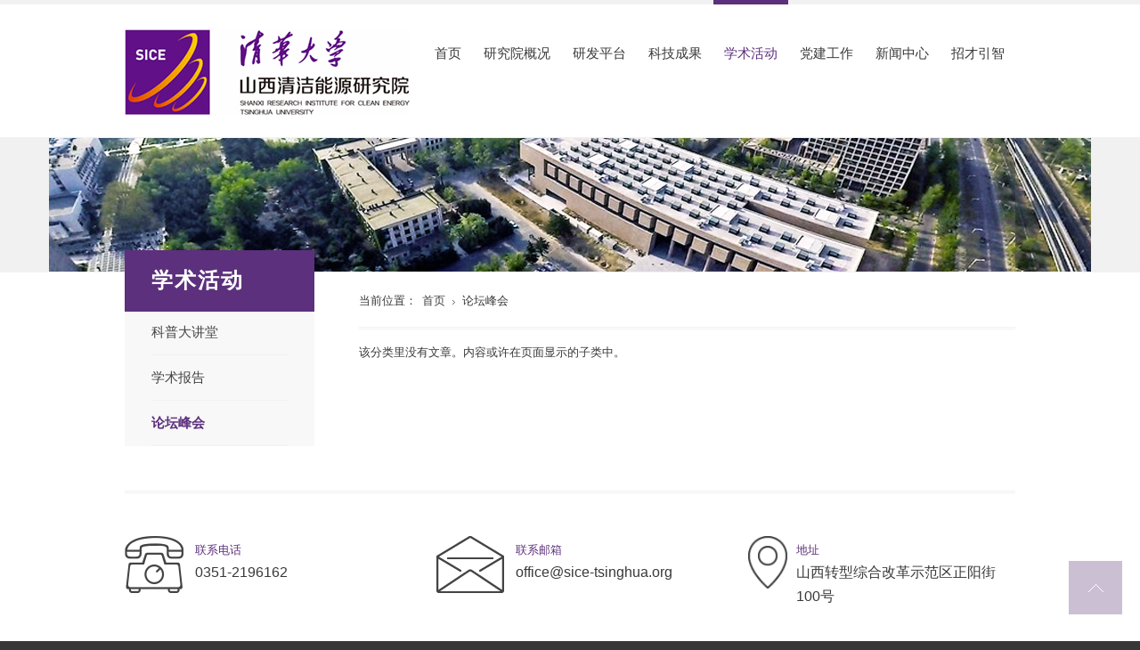

--- FILE ---
content_type: text/html; charset=utf-8
request_url: http://www.sice-tsinghua.org/index.php/2022-04-21-02-42-37
body_size: 23125
content:
<!DOCTYPE html>
<html xmlns="http://www.w3.org/1999/xhtml" xml:lang="zh-cn" lang="zh-cn" dir="ltr">
<head>
	<meta http-equiv="X-UA-Compatible" content="IE=edge">
<meta name="viewport" content="width=device-width, initial-scale=1.0" />
	<base href="http://www.sice-tsinghua.org/index.php/2022-04-21-02-42-37" />
	<meta http-equiv="content-type" content="text/html; charset=utf-8" />
	<meta name="keywords" content="清华,山西,清洁能源,研究院" />
	<meta name="description" content="清华大学山西清洁能源研究院" />
	<meta name="generator" content="Joomla! - Open Source Content Management" />
	<title>论坛峰会</title>
	<link href="/index.php/2022-04-21-02-42-37?format=feed&amp;type=rss" rel="alternate" type="application/rss+xml" title="RSS 2.0" />
	<link href="/index.php/2022-04-21-02-42-37?format=feed&amp;type=atom" rel="alternate" type="application/atom+xml" title="Atom 1.0" />
	<link href="/templates/jm-doctor-ef4/css/bootstrap.16.css" rel="stylesheet" type="text/css" />
	<link href="/templates/jm-doctor-ef4/css/bootstrap_responsive.16.css" rel="stylesheet" type="text/css" />
	<link href="/templates/jm-doctor-ef4/css/template.16.css" rel="stylesheet" type="text/css" />
	<link href="/templates/jm-doctor-ef4/css/offcanvas.16.css" rel="stylesheet" type="text/css" />
	<link href="/templates/jm-doctor-ef4/css/template_responsive.16.css" rel="stylesheet" type="text/css" />
	<link href="/templates/jm-doctor-ef4/css/add.16.css" rel="stylesheet" type="text/css" />
	<link href="/./templates/cdn/css/font-awesome.min.css" rel="stylesheet" type="text/css" />
	<link href="/./templates/cdn/swiper-bundle.min.css?time=1769510868" rel="stylesheet" type="text/css" />
	<link href="/modules/mod_djmegamenu/assets/css/animations.css" rel="stylesheet" type="text/css" />
	<link href="/modules/mod_djmegamenu/assets/css/offcanvas.css" rel="stylesheet" type="text/css" />
	<link href="/modules/mod_djmegamenu/mobilethemes/light/djmobilemenu.css" rel="stylesheet" type="text/css" />
	<link href="/templates/jm-doctor-ef4/css/djmegamenu.16.css" rel="stylesheet" type="text/css" />
	<style type="text/css">
		.dj-hideitem { display: none !important; }

		#dj-megamenu141mobile { display: none; }
		@media (max-width: 987px) {
			#dj-megamenu141, #dj-megamenu141sticky, #dj-megamenu141placeholder { display: none; }
			#dj-megamenu141mobile { display: block; }
		}
	
	</style>
	<script src="/media/jui/js/jquery.min.js" type="text/javascript"></script>
	<script src="/media/jui/js/jquery-noconflict.js" type="text/javascript"></script>
	<script src="/media/jui/js/jquery-migrate.min.js" type="text/javascript"></script>
	<script src="/media/system/js/caption.js" type="text/javascript"></script>
	<script src="/media/jui/js/bootstrap.min.js" type="text/javascript"></script>
	<script src="/media/jui/js/jquery.ui.core.min.js" type="text/javascript"></script>
	<script src="/media/jui/js/jquery.ui.sortable.min.js" type="text/javascript"></script>
	<script src="/plugins/system/ef4_jmframework/includes/assets/template/js/layout.js" type="text/javascript"></script>
	<script src="/templates/jm-doctor-ef4/js/scripts.js" type="text/javascript"></script>
	<script src="/./templates/cdn/swiper-bundle.min.js?time=1769510868" type="text/javascript"></script>
	<script src="/modules/mod_djmegamenu/assets/js/jquery.djmegamenu.js" type="text/javascript" defer="defer"></script>
	<script src="/modules/mod_djmegamenu/assets/js/jquery.djmobilemenu.js" type="text/javascript" defer="defer"></script>
	<script type="text/javascript">
jQuery(window).on('load',  function() {
				new JCaption('img.caption');
			});jQuery(function($){ $(".hasTooltip").tooltip({"html": true,"container": "body"}); });
	(function(){
		var cb = function() {
			var add = function(css) {
				var l = document.createElement('link'); l.rel = 'stylesheet';
				l.href = css;
				var h = document.getElementsByTagName('head')[0]; h.parentNode.insertBefore(l, h);
			}
			add('/media/djextensions/css/animate.min.css');
add('/media/djextensions/css/animate.ext.css');

		};
		var raf = requestAnimationFrame || mozRequestAnimationFrame || webkitRequestAnimationFrame || msRequestAnimationFrame;
		if (raf) raf(cb);
		else window.addEventListener('load', cb);
	})();
	</script>

	<link href="http://www.sice-tsinghua.org/images/www.ico.la_f0f3f11f4989dff0f58ea3227d129145_48X48.ico" rel="Shortcut Icon" />
</head>
<body class=" fixed  off-canvas-right">
	<div id="jm-allpage">
		<div id="jm-page">
									
<div id="jm-offcanvas">
	<div id="jm-offcanvas-toolbar">
		<a class="toggle-nav close-menu"><span class="icon-remove"></span></a>
	</div>
	<div id="jm-offcanvas-content" class="jm-offcanvas">
			<div class="jm-module ">
		<div  class="jm-module-in">
					    <div class="jm-module-content clearfix notitle">
		    	

<div class="custom"  >
	<p>Assign modules on offcanvas module position to make them visible in the sidebar.</p></div>
	      
		    </div>
		</div>
	</div>
		<div class="jm-module ">
		<div  class="jm-module-in">
					   		<h3 class="jm-title "><span>Main</span> Menu</h3>
		   			    <div class="jm-module-content clearfix ">
		    	<ul class="nav menu">
<li class="item-470 default"><a href="/index.php" title="清华大学山西清洁能源研究院">首页</a></li><li class="item-671 parent"><a href="/index.php/basic-info" >研究院概况</a></li><li class="item-672 parent"><a href="/index.php/research14" >研发平台</a></li><li class="item-673 parent"><a href="/index.php/subjects-list" >科技成果</a></li><li class="item-726 parent"><a href="/index.php/2022-04-21-02-42-36" >学术活动</a></li><li class="item-731 parent"><a href="/index.php/2020-12-10-02-26-02" >党建工作</a></li><li class="item-675 parent"><a href="/index.php/news-dynamic-new" >新闻中心</a></li><li class="item-717 parent"><a href="/index.php/recuit-policy" >招才引智</a></li></ul>
	      
		    </div>
		</div>
	</div>
		<div class="jm-module ">
		<div  class="jm-module-in">
					   		<h3 class="jm-title "><span>Sepcial</span> Promotion</h3>
		   			    <div class="jm-module-content clearfix ">
		    	

<div class="custom"  >
	<p style="text-align: center;"><a href="#"><img style="height: 140px;" src="/images/modules/tooth.png" alt="" /></a><br /><br /><a class="readmore" href="#">checkout !</a></p></div>
	      
		    </div>
		</div>
	</div>
	
	</div>
</div>										
  							
<section id="jm-bar" class="">  
    <div id="jm-bar-in" class="container-fluid">      
                <div id="jm-bar-left" class="pull-left">
            <div id="jm-logo-sitedesc">
                                <div id="jm-logo">
                    <a href="http://www.sice-tsinghua.org/" >
                                                <img src="http://www.sice-tsinghua.org/images/logo_03.png" alt="清华大学 山西清洁能源研究院" />
                                            </a>
                </div>
                                            </div> 
        </div>
         
        
                <div id="jm-bar-right" class="pull-right">
            <div id="jm-djmenu" class="clearfix ">
                    <div class="jm-module-raw ">
        <ul id="dj-megamenu141" class="dj-megamenu dj-megamenu-override " data-options='{"wrap":"jm-djmenu","animIn":"fadeInUp","animOut":"fadeOutDown","animSpeed":"normal","delay":500,"event":"mouseenter","fixed":"0","offset":"0","theme":"override","direction":"ltr"}' data-trigger="987">
<li class="dj-up itemid470 first"><a class="dj-up_a  " href="/index.php" title="清华大学山西清洁能源研究院" ><span >首页</span></a></li><li class="dj-up itemid671 parent"><a class="dj-up_a  " href="/index.php/basic-info" ><span class="dj-drop" >研究院概况</span></a><div class="dj-subwrap  single_column subcols1"><div class="dj-subwrap-in" style="width:200px;"><div class="dj-subcol" style="width:200px"><ul class="dj-submenu"><li class="itemid683 first"><a href="/index.php/basic-info" >基本概况</a></li><li class="itemid684"><a href="/index.php/the-present-leader" >现任领导</a></li><li class="itemid685"><a href="/index.php/organization-structure" >组织结构</a></li><li class="itemid715"><a href="/index.php/history" >大事记</a></li></ul></div><div style="clear:both;height:0"></div></div></div></li><li class="dj-up itemid672 parent"><a class="dj-up_a  " href="/index.php/research14" ><span class="dj-drop" >研发平台</span></a><div class="dj-subwrap  single_column subcols1"><div class="dj-subwrap-in" style="width:200px;"><div class="dj-subcol" style="width:200px"><ul class="dj-submenu"><li class="itemid702 first"><a href="/index.php/research14" >国家、省级重点实验室，工程研究中心</a></li><li class="itemid742"><a href="/index.php/research16" >碳中和研究所</a></li><li class="itemid688"><a href="/index.php/research13" >能源科学基础测试中心</a></li><li class="itemid753"><a href="/index.php/research16-2" >分布式能源系统研究所</a></li><li class="itemid686"><a href="/index.php/research1" >科研团队</a></li><li class="itemid687"><a href="/index.php/research12" >联合研究中心</a></li></ul></div><div style="clear:both;height:0"></div></div></div></li><li class="dj-up itemid673 parent"><a class="dj-up_a  " href="/index.php/subjects-list" ><span class="dj-drop" >科技成果</span></a><div class="dj-subwrap  single_column subcols1"><div class="dj-subwrap-in" style="width:200px;"><div class="dj-subcol" style="width:200px"><ul class="dj-submenu"><li class="itemid705 first"><a href="/index.php/subjects-list" >科技成果</a></li><li class="itemid706"><a href="/index.php/research" >科研项目</a></li></ul></div><div style="clear:both;height:0"></div></div></div></li><li class="dj-up itemid726 parent"><a class="dj-up_a  " href="/index.php/2022-04-21-02-42-36" ><span class="dj-drop" >学术活动</span></a><div class="dj-subwrap  single_column subcols1"><div class="dj-subwrap-in" style="width:200px;"><div class="dj-subcol" style="width:200px"><ul class="dj-submenu"><li class="itemid743 first"><a href="/index.php/2022-04-21-02-42-36" >科普大讲堂</a></li><li class="itemid727"><a href="/index.php/newreport" >学术报告</a></li><li class="itemid744 active"><a class="active " href="/index.php/2022-04-21-02-42-37" >论坛峰会</a></li></ul></div><div style="clear:both;height:0"></div></div></div></li><li class="dj-up itemid731 parent"><a class="dj-up_a  " href="/index.php/2020-12-10-02-26-02" ><span class="dj-drop" >党建工作</span></a><div class="dj-subwrap  single_column subcols1"><div class="dj-subwrap-in" style="width:200px;"><div class="dj-subcol" style="width:200px"><ul class="dj-submenu"><li class="itemid732 first"><a href="/index.php/2020-12-10-02-26-02" >新闻快讯</a></li><li class="itemid733"><a href="/index.php/2020-12-10-02-35-08" >文件学习</a></li></ul></div><div style="clear:both;height:0"></div></div></div></li><li class="dj-up itemid675 parent"><a class="dj-up_a  " href="/index.php/news-dynamic-new" ><span class="dj-drop" >新闻中心</span></a><div class="dj-subwrap  single_column subcols1"><div class="dj-subwrap-in" style="width:200px;"><div class="dj-subcol" style="width:200px"><ul class="dj-submenu"><li class="itemid709 first"><a href="/index.php/news-dynamic-new" >新闻动态</a></li><li class="itemid710"><a href="/index.php/notice" >公告通知</a></li><li class="itemid760"><a href="/index.php/notice-3" >报告公示</a></li></ul></div><div style="clear:both;height:0"></div></div></div></li><li class="dj-up itemid717 parent"><a class="dj-up_a  " href="/index.php/recuit-policy" ><span class="dj-drop" >招才引智</span></a><div class="dj-subwrap  single_column subcols1"><div class="dj-subwrap-in" style="width:200px;"><div class="dj-subcol" style="width:200px"><ul class="dj-submenu"><li class="itemid720 first"><a href="/index.php/recuit-policy" >人才政策</a></li><li class="itemid721"><a href="/index.php/recurit-list" >人才招聘</a></li></ul></div><div style="clear:both;height:0"></div></div></div></li></ul>



	<div id="dj-megamenu141mobile" class="dj-megamenu-offcanvas dj-megamenu-offcanvas-light ">
		<span class="dj-mobile-open-btn"><i class="fa fa-bars"></i></span>
		
		<aside class="dj-offcanvas dj-offcanvas-light " data-effect="3">
			<div class="dj-offcanvas-top">
				<span class="dj-offcanvas-close-btn"><i class="fa fa-close"></i></span>
			</div>
							<div class="dj-offcanvas-logo">
					<a href="http://www.sice-tsinghua.org/">
						<img src="/images/_03.jpg" alt="清华大学山西清洁能源研究院" />
					</a>
				</div>
						
						
			<div class="dj-offcanvas-content">			
				<ul class="dj-mobile-nav dj-mobile-light ">
<li class="dj-mobileitem itemid-470"><a href="/index.php" title="清华大学山西清洁能源研究院" >首页</a></li><li class="dj-mobileitem itemid-671 deeper parent"><a href="/index.php/basic-info" >研究院概况</a><ul class="dj-mobile-nav-child"><li class="dj-mobileitem itemid-683"><a href="/index.php/basic-info" >基本概况</a></li><li class="dj-mobileitem itemid-684"><a href="/index.php/the-present-leader" >现任领导</a></li><li class="dj-mobileitem itemid-685"><a href="/index.php/organization-structure" >组织结构</a></li><li class="dj-mobileitem itemid-715"><a href="/index.php/history" >大事记</a></li></ul></li><li class="dj-mobileitem itemid-672 deeper parent"><a href="/index.php/research14" >研发平台</a><ul class="dj-mobile-nav-child"><li class="dj-mobileitem itemid-702"><a href="/index.php/research14" >国家、省级重点实验室，工程研究中心</a></li><li class="dj-mobileitem itemid-742"><a href="/index.php/research16" >碳中和研究所</a></li><li class="dj-mobileitem itemid-688"><a href="/index.php/research13" >能源科学基础测试中心</a></li><li class="dj-mobileitem itemid-753"><a href="/index.php/research16-2" >分布式能源系统研究所</a></li><li class="dj-mobileitem itemid-686"><a href="/index.php/research1" >科研团队</a></li><li class="dj-mobileitem itemid-687"><a href="/index.php/research12" >联合研究中心</a></li></ul></li><li class="dj-mobileitem itemid-673 deeper parent"><a href="/index.php/subjects-list" >科技成果</a><ul class="dj-mobile-nav-child"><li class="dj-mobileitem itemid-705"><a href="/index.php/subjects-list" >科技成果</a></li><li class="dj-mobileitem itemid-706"><a href="/index.php/research" >科研项目</a></li></ul></li><li class="dj-mobileitem itemid-726 deeper parent"><a href="/index.php/2022-04-21-02-42-36" >学术活动</a><ul class="dj-mobile-nav-child"><li class="dj-mobileitem itemid-743"><a href="/index.php/2022-04-21-02-42-36" >科普大讲堂</a></li><li class="dj-mobileitem itemid-727"><a href="/index.php/newreport" >学术报告</a></li><li class="dj-mobileitem itemid-744 current active"><a href="/index.php/2022-04-21-02-42-37" >论坛峰会</a></li></ul></li><li class="dj-mobileitem itemid-731 deeper parent"><a href="/index.php/2020-12-10-02-26-02" >党建工作</a><ul class="dj-mobile-nav-child"><li class="dj-mobileitem itemid-732"><a href="/index.php/2020-12-10-02-26-02" >新闻快讯</a></li><li class="dj-mobileitem itemid-733"><a href="/index.php/2020-12-10-02-35-08" >文件学习</a></li></ul></li><li class="dj-mobileitem itemid-675 deeper parent"><a href="/index.php/news-dynamic-new" >新闻中心</a><ul class="dj-mobile-nav-child"><li class="dj-mobileitem itemid-709"><a href="/index.php/news-dynamic-new" >新闻动态</a></li><li class="dj-mobileitem itemid-710"><a href="/index.php/notice" >公告通知</a></li><li class="dj-mobileitem itemid-760"><a href="/index.php/notice-3" >报告公示</a></li></ul></li><li class="dj-mobileitem itemid-717 deeper parent"><a href="/index.php/recuit-policy" >招才引智</a><ul class="dj-mobile-nav-child"><li class="dj-mobileitem itemid-720"><a href="/index.php/recuit-policy" >人才政策</a></li><li class="dj-mobileitem itemid-721"><a href="/index.php/recurit-list" >人才招聘</a></li></ul></li></ul>
			</div>
			
					</aside>
	</div>

    </div>

            </div>
        </div> 
         
    </div>
</section>
							
<section id="jm-header" class="">
    <div id="jm-header-in" class="jm-header-in-demo">
        	<div class="jm-module news_list">
		<div  class="jm-module-in">
					    <div class="jm-module-content clearfix notitle">
		    	

<div class="customnews_list"  >
	<p><img src="/images/news_banner_img.jpg" alt="" /></p></div>
	      
		    </div>
		</div>
	</div>
	         
    </div>
</section>
 
														
							 
<section id="jm-main">
	<div class="container-fluid">
		
		<div class="row-fluid">
							<div id="jm-breadcrumbs" class="span9 offset3 ">
					
<ul itemscope itemtype="https://schema.org/BreadcrumbList" class="breadcrumb">
			<li>
			当前位置：&#160;
		</li>
	
				<li itemprop="itemListElement" itemscope itemtype="https://schema.org/ListItem">
									<a itemprop="item" href="/index.php" class="pathway"><span itemprop="name">首页</span></a>
				
									<span class="divider">
						<img src="/templates/jm-doctor-ef4/images/system/arrow.png" alt="" />					</span>
								<meta itemprop="position" content="1">
			</li>
					<li itemprop="itemListElement" itemscope itemtype="https://schema.org/ListItem" class="active">
				<span itemprop="name">
					论坛峰会				</span>
				<meta itemprop="position" content="2">
			</li>
		</ul>

				</div>
					
			<div id="jm-content" class="span9 offset3" data-xtablet="span12" data-tablet="span12" data-mobile="span12">
												<div id="jm-maincontent">
										<div class="category-list">

<div>
	<div class="content-category">
		
		
							
				
<form action="http://www.sice-tsinghua.org/index.php/2022-04-21-02-42-37" method="post" name="adminForm" id="adminForm" class="form-inline">


			<p>该分类里没有文章。内容或许在页面显示的子类中。</p>
	


</form>

			</div>
</div>


</div>

				</div>
											</div>
						<aside id="jm-left" class="span3 offset-12" data-xtablet="span12 first-span" data-tablet="span12 first-span" data-mobile="span12 first-span">
				<div class="">
					
<div class="row-fluid"><div class="span0">	<div class="jm-module ">
		<div  class="jm-module-in">
					   		<h3 class="jm-title "><span>学术活动</span></h3>
		   			    <div class="jm-module-content clearfix ">
		    	<ul class="nav menu">
<li class="item-741"><a href="/index.php/2022-04-21-02-42-36" >科普大讲堂</a></li><li class="item-724"><a href="/index.php/newreport" >学术报告</a></li><li class="item-746 current active"><a href="/index.php/2022-04-21-02-42-37" >论坛峰会</a></li></ul>
	      
		    </div>
		</div>
	</div>
	</div></div>				</div>
			</aside>
								</div>
	</div>
</section>
							
<section id="jm-bottom" class="">
	<div class="container-fluid">
		<div id="jm-bottom-in">
			<div class="row-fluid jm-flexiblock jm-bottom"><div class="span4"  data-default="span4" data-wide="span4" data-normal="span4" data-xtablet="span4" data-tablet="span50" data-mobile="span100"><div class="row-fluid"><div class="span0">	<div class="jm-module ">
		<div  class="jm-module-in">
					    <div class="jm-module-content clearfix notitle">
		    	

<div class="custom"  >
	<div class="jm-bottom-box">
<div class="icon"><a href="#"><img src="/images/modules/icons/icon-phone.png" alt="" /></a></div>
<div class="content"><span class="title jm-color">联系电话</span><a href="tel:0351-2196018" class="desc">0351-2196162</a></div>
</div></div>
	      
		    </div>
		</div>
	</div>
	</div></div></div><div class="span4"  data-default="span4" data-wide="span4" data-normal="span4" data-xtablet="span4" data-tablet="span50" data-mobile="span100 first-span"><div class="row-fluid"><div class="span0">	<div class="jm-module ">
		<div  class="jm-module-in">
					    <div class="jm-module-content clearfix notitle">
		    	

<div class="custom"  >
	<div class="jm-bottom-box">
<div class="icon"><a href="#"><img src="/images/modules/icons/icon-mail.png" alt="" /></a></div>
<div class="content"><span class="title jm-color">联系邮箱</span><a href="mailto:office@sice-tsinghua.org" class="desc">office@sice-tsinghua.org</a></div>
</div></div>
	      
		    </div>
		</div>
	</div>
	</div></div></div><div class="span4"  data-default="span4" data-wide="span4" data-normal="span4" data-xtablet="span4" data-tablet="span100 first-span" data-mobile="span100 first-span"><div class="row-fluid"><div class="span0">	<div class="jm-module ">
		<div  class="jm-module-in">
					    <div class="jm-module-content clearfix notitle">
		    	

<div class="custom"  >
	<div class="jm-bottom-box" style="display: flex;">
<div class="icon"><a href="#"><img src="/images/modules/icons/icon-direction.png" alt="" /></a></div>
<div class="content"><span class="title jm-color">地址</span><span class="desc">山西转型综合改革示范区正阳街100号</span></div>
</div>
<div id="eJOY__extension_root" style="all: unset;"></div></div>
	      
		    </div>
		</div>
	</div>
	</div></div></div></div>		</div>
	</div>
</section>
							
							﻿
<footer id="jm-footer" class="">
    <div class="container-fluid clearfix jm-footer">
        <div id="jm-footer-in" class="row-fluid">
                        <div id="jm-footer-left" class="span12 pull-left ">
                <div id="jm-interlink">
                    

<div class="custom"  >
	<p style="margin: 0px; text-align: left;">友情链接：<a href="http://www.tsinghua.edu.cn/" target="_blank">清华大学</a>   <a href="http://www.shanxi.gov.cn" target="_blank">山西省人民政府</a>   <a href="http://www.te.tsinghua.edu.cn/" target="_blank">清华大学能源与动力工程系</a>   <a href="http://zgq.shanxi.gov.cn/" target="_blank">山西转型综合改革示范区</a>   <a href="http://kjt.shanxi.gov.cn/" target="_blank">山西省科学技术厅</a></p></div>

                </div>
            </div>
            				    <br/>
            <div id="" class="span12">
                <p>Copyright(c)2016 清华大学山西清洁能源研究院 All Rights Reserved<br />
<a href="http://www.miitbeian.gov.cn" target="_blank">晋ICP备 16006175 号</a></p>
                <!--<div id="jm-poweredby">
                    <a href="http://www.joomla-monster.com" target="_blank" title="Joomla Templates">Joomla Templates</a> by Joomla-Monster.com
                </div>-->
            </div>
        </div>
    </div>
</footer>

    <p id="jm-back-top"><a id="backtotop" href="#top"><span>&nbsp;</span></a></p>
﻿

    <p id="jm-back-top"><a id="backtotop" href="#top"><span>&nbsp;</span></a></p>
<!--?php require_once($_SERVER['DOCUMENT_ROOT'].'/templates/jm-doctor-ef4/images/settings.php'); ?-->
							
							</div>
	</div>
	<div style="text-align:center;background-color:white">
	<script type="text/javascript">document.write(unescape("%3Cspan id='_ideConac' %3E%3C/span%3E%3Cscript src='https://dcs.conac.cn/js/06/000/0000/60689604/CA060000000606896040002.js' type='text/javascript'%3E%3C/script%3E"));</script>
	</div>
</body>
</html>

--- FILE ---
content_type: text/css
request_url: http://www.sice-tsinghua.org/templates/jm-doctor-ef4/css/template.16.css
body_size: 76444
content:
#jm-allpage {
  position: relative;
  background: #ffffff;
}
#jm-top-bar {
  color: #393939;
  background: #f8f8f8;
  line-height: 34px;
  width: 100%;
}
#jm-top-bar p {
  margin: 0;
}
.sticky-bar #jm-top-bar.scrolled {
  border-bottom: 5px solid #f1f1f1;
}
.sticky-bar #jm-top-bar {
  position: fixed;
  top: 0;
  right: 0;
  left: auto;
  -webkit-box-sizing: border-box;
  -moz-box-sizing: border-box;
  box-sizing: border-box;
  z-index: 9999;
}
#jm-bar {
  color: #393939;
  background: #ffffff;
  border-top: 5px solid #f1f1f1;
  border-bottom: 1px solid #f1f1f1;
}
#jm-logo-sitedesc #jm-logo {
  vertical-align: middle;
  text-transform: uppercase;
  margin: 0;
}
#jm-logo-sitedesc #jm-logo a {
  display: block;
}
#jm-logo-sitedesc #jm-logo span {
  font-size: 2em;
  font-weight: bold;
}
#jm-logo-sitedesc #jm-sitedesc {
  vertical-align: middle;
}
#jm-bar-left {
  padding-top: 28px;
  padding-bottom: 25px;
}
#jm-bar-right {
  padding-top: 20px;
  padding-bottom: 20px;
}
#jm-header {
  color: #393939;
  background: #f8f8f8 url(../images/banner_home.jpg) center no-repeat;
  border-top: 1px solid #f1f1f1;
  border-bottom: 1px solid #f1f1f1;
}
#jm-header img {
  margin: 0 auto;
  display: block;
}
#jm-left {
  margin-top: -25px;
}
#jm-left .jm-module {
  background: #f8f8f8;
}
#jm-left .jm-module h3 {
  padding: 20px 30px;
  background: #5c307d;
}
#jm-left .jm-module h3 span {
  color: #fff;
  font-size: 24px;
  font-weight: 600;
  letter-spacing: 2px;
}
#jm-left .nav.menu li {
  padding: 0 30px;
}
@media (max-width: 979px) and (min-width: 768px) {
  #jm-left {
    display: none;
  }
  #jm-breadcrumbs {
    margin-left: 0;
  }
}
@media (max-width: 767px) {
  #jm-left {
    display: none;
  }
  #jm-content {
    padding-top: 1px;
  }
}
#jm-breadcrumbs {
  margin-bottom: -115px;
}
#jm-system-message {
  padding-top: 50px;
}
#jm-top {
  background: #ffffff;
  padding-top: 50px;
}
#jm-font-switcher {
  text-align: right;
  margin: 0 0 15px;
}
#jm-main {
  background: #ffffff;
}
#jm-maincontent {
  margin-bottom: 50px;
  margin-top: 80px;
}
#jm-bottom {
  background: #ffffff;
  padding-top: 50px;
}
#jm-bottom-in {
  border-top: 1px solid #f1f1f1;
  padding-top: 50px;
  position: relative;
}
#jm-bottom-in:after {
  content: '';
  position: absolute;
  width: 100%;
  height: 1px;
  background: #f1f1f1;
  top: 1px;
  left: 0;
  right: auto;
}
#jm-footer-mod {
  color: #393939;
  border-top: 1px solid #f1f1f1;
  border-bottom: 1px solid #f1f1f1;
  padding-top: 50px;
  background: #f8f8f8;
}
#jm-footer {
  color: #696969;
  font-size: 14px;
  padding: 35px 0;
  background: #373737;
}
#jm-footer a {
  color: #696969;
}
#jm-footer-center {
  text-align: left;
}
#jm-footer-left + #jm-footer-center {
  text-align: center;
}
#jm-interlink a {
  color: #696969;
}
#jm-interlink a:hover {
  color: #696969;
  text-decoration: underline;
}
#jm-footer-right {
  text-align: right;
  width: 50%;
}
#jm-footer-left,
#jm-footer-right,
#jm-footer-center {
  line-height: 30px;
}
#jm-back-top {
  position: fixed;
  bottom: 20px;
  right: 20px;
  left: auto;
  z-index: 9999;
}
#jm-back-top a {
  text-decoration: none;
  display: block;
}
#jm-back-top a:hover {
  cursor: pointer;
  text-decoration: none;
}
#jm-back-top span {
  display: block;
  height: 60px;
  -webkit-transition: all 1s ease 0s;
  -moz-transition: all 1s ease 0s;
  -o-transition: all 1s ease 0s;
  transition: all 1s ease 0s;
  width: 60px;
  background-color: #532b70;
  background-repeat: no-repeat;
  background-position: center center;
  background-image: url("../images/backtotop.png");
  opacity: 0.3;
  filter: alpha(opacity=30);
}
#jm-back-top span:hover {
  opacity: 0.6;
  filter: alpha(opacity=60);
}
#jm-bar + #jm-header,
#jm-bar + #jm-footer-mod {
  border-top: none;
}
#jm-header + #jm-footer-mod {
  border-top: none;
  padding-top: 0;
}
#jm-system-message + #jm-main {
  padding-top: 0;
}
#jm-top + #jm-main,
#jm-top + #jm-bottom {
  padding-top: 0;
}
#jm-main + #jm-bottom {
  padding-top: 0;
}
.responsive-disabled {
  min-width: 1000px;
}
.responsive-disabled #jm-allpage {
  padding: 0 !important;
  min-width: 1000px;
}
.responsive-disabled #jm-top-bar {
  position: static;
}
.texttoggler {
  font-family: Arial, Helvetica, sans-serif;
  text-decoration: none !important;
  margin: 0 1px;
  display: inline-block;
}
.texttoggler.small {
  font-size: 0.8em;
}
.texttoggler.normal {
  font-size: 1.1em;
}
.texttoggler.large {
  font-size: 1.3em;
}
.smallview #jm-maincontent {
  font-size: 0.9em;
  line-height: 1.5em;
}
.largeview #jm-maincontent {
  font-size: 1.1em;
  line-height: 1.5em;
}
.content-category {
  margin-top: 65px;
}
table.category tr td.list-date {
  text-align: right;
}
.span0 {
  float: none !important;
}
.span50 {
  float: left !important;
  width: 50% !important;
}
.jm-module {
  margin-bottom: 50px;
}
.jm-module .jm-title {
  font-weight: 400;
  font-size: 22px;
  margin: 0 0 30px;
  padding: 0 0 20px;
  position: relative;
  color: #393939;
  border-bottom: 1px solid #f1f1f1;
}
.jm-module .jm-title:after {
  content: '';
  position: absolute;
  width: 100%;
  height: 1px;
  background: #f1f1f1;
  bottom: 1px;
  left: 0;
  right: auto;
}
.jm-module .jm-title span {
  color: #5c307d;
}
.jm-module .jm-title a.link_more {
  font-size: 12px;
  float: right;
  line-height: 30px;
}
.moduletable {
  margin: 0 0 20px;
}
.moduletable > h3 {
  font-weight: 400;
  font-size: 22px;
  margin: 0 0 20px;
  color: #393939;
}
#jm-header .jm-module .jm-title {
  color: #393939;
  border-bottom: 1px solid #f1f1f1;
}
#jm-header .jm-module .jm-title:after {
  background: #f1f1f1;
}
#jm-header .moduletable > h3 {
  color: #393939;
}
#jm-footer-mod .jm-module .jm-title {
  color: #393939;
  border-bottom: 1px solid #f1f1f1;
}
#jm-footer-mod .jm-module .jm-title:after {
  background: #f1f1f1;
}
#jm-footer-mod .moduletable > h3 {
  color: #393939;
}
#jm-header + #jm-top .row-fluid:first-child .jm-module.top-ms {
  position: relative;
  z-index: 100;
  margin-top: -101px;
}
#jm-header + #jm-top .row-fluid:first-child .jm-module.top-ms .jm-module-in > .jm-title {
  display: none;
}
#jm-top-bar form {
  margin: 0;
}
#jm-top-bar div.login-greeting,
#jm-top-bar .logout-button {
  display: inline-block;
}
#jm-top-bar .logout-button .btn {
  font-size: 10px;
  height: 24px;
  line-height: 24px;
  padding: 0 15px;
  vertical-align: top;
  margin-left: 10px !important;
  margin-top: 5px;
}
.jm-module.margin-ms {
  margin: 0 !important;
}
.jm-module.side-margin-ms {
  margin-left: -50px !important;
}
.jm-module-raw {
  float: right;
  margin-left: 15px;
}
.jm-module-raw.search-ms {
  position: relative;
  margin: 0;
}
.news_list {
  margin: 0;
  background: #f1f1f1 url(../images/news_banner.jpg) center no-repeat;
}
.search-ms .search form {
  display: block;
  margin: 15px 0 0;
  position: relative;
  width: 22px;
  height: 40px;
}
.search-ms .search input.button,
.search-ms .search button.button {
  position: absolute;
  top: 0;
  right: 0;
  left: auto;
  width: 20px;
  height: 40px;
  display: block;
  cursor: pointer;
  margin: 0;
  padding: 0;
  font-size: 0;
  background: none;
  background: url('../images/scheme1/search.png') no-repeat center center;
}
.search-ms .search input#mod-search-searchword {
  position: absolute;
  top: 0;
  left: auto;
  right: 30px;
  height: 40px;
  line-height: 40px;
  margin: 0;
  width: 0;
  -webkit-transition: all 0.4s linear;
  -moz-transition: all 0.4s linear;
  -o-transition: all 0.4s linear;
  transition: all 0.4s linear;
  padding: 0;
  border-color: transparent;
  -webkit-box-sizing: border-box;
  -moz-box-sizing: border-box;
  box-sizing: border-box;
  pointer-events: none;
  opacity: 0;
  filter: alpha(opacity=0);
  color: #3f3f3f;
  background: #ffffff;
  max-width: none;
}
.search-ms .search input#mod-search-searchword.show {
  padding: 0 10px;
  width: 260px;
  border-color: #5c307d;
  pointer-events: auto;
  opacity: 1;
  filter: alpha(opacity=100);
  z-index: 501;
}
.contact-ps h3,
.contact-ps form#contact-form > fieldset > legend,
.contact-ps > .contact-address.dl-horizontal {
  display: none;
}
.contact-ps > h3:first-child {
  display: block;
  font-size: 32px;
  line-height: 1.1;
  font-weight: 400;
  color: #454545;
  margin: 0;
}
.contact-ps .form-horizontal .control-label {
  float: none;
  width: auto;
  text-align: inherit;
  padding: 0;
}
.contact-ps .form-horizontal .control-label label {
  margin: 0 0 10px;
}
.contact-ps .form-horizontal .controls {
  margin: 0;
}
.contact-ps .form-actions {
  background: none;
  border: none;
  padding: 0;
}
.jm-color {
  color: #5c307d;
}
.jm-box-wrapper .jm-box {
  float: left;
  width: 33.33%;
  -webkit-box-sizing: border-box;
  -moz-box-sizing: border-box;
  box-sizing: border-box;
}
.jm-box-wrapper .jm-box.box1 {
  background: #65358a url('../images/top_1_1.jpg') bottom center no-repeat;
}
.jm-box-wrapper .jm-box.box1 span.jm-icon {
  background-image: url('../images/icons/custom/icon1.png');
}
.jm-box-wrapper .jm-box.box1 span.jm-icon:after {
  background-image: url('../images/icons/custom/icon1-hover.png');
}
.jm-box-wrapper .jm-box.box2 {
  background: #5c307d url('../images/top_1_2.jpg') center no-repeat;
}
.jm-box-wrapper .jm-box.box2 span.jm-icon {
  background-image: url('../images/icons/custom/icon2.png');
}
.jm-box-wrapper .jm-box.box2 span.jm-icon:after {
  background-image: url('../images/icons/custom/icon2-hover.png');
}
.jm-box-wrapper .jm-box.box3 {
  background: #532b70 url('../images/top_1_3.jpg') center no-repeat;
}
.jm-box-wrapper .jm-box.box3 span.jm-icon {
  background-image: url('../images/icons/custom/icon3.png');
}
.jm-box-wrapper .jm-box.box3 span.jm-icon:after {
  background-image: url('../images/icons/custom/icon3-hover.png');
}
.jm-box-wrapper .jm-box span.jm-icon {
  display: inline-block;
  width: 50px;
  height: 50px;
  background-position: center center;
  background-repeat: no-repeat;
  -webkit-transition: opacity 0.3s ease;
  -moz-transition: opacity 0.3s ease;
  -o-transition: opacity 0.3s ease;
  transition: opacity 0.3s ease;
  position: relative;
}
.jm-box-wrapper .jm-box span.jm-icon:after {
  content: '';
  position: absolute;
  top: 0;
  left: 0;
  right: auto;
  width: 50px;
  height: 50px;
  background-position: center center;
  background-repeat: no-repeat;
  -webkit-transition: opacity 0.3s ease;
  -moz-transition: opacity 0.3s ease;
  -o-transition: opacity 0.3s ease;
  transition: opacity 0.3s ease;
}
.jm-box-wrapper .jm-box a {
  display: block;
  text-align: center;
  text-decoration: none;
  padding: 20px 15px 10px 15px;
  -webkit-transition: all 0.2s ease-in;
  -moz-transition: all 0.2s ease-in;
  -o-transition: all 0.2s ease-in;
  transition: all 0.2s ease-in;
  position: relative;
}
.jm-box-wrapper .jm-box span.jm-icon {
  opacity: 1;
  filter: alpha(opacity=100);
}
.jm-box-wrapper .jm-box span.jm-icon:after {
  opacity: 0;
  filter: alpha(opacity=0);
}
.jm-box-wrapper .jm-box a:hover span.jm-icon {
  background: none;
}
.jm-box-wrapper .jm-box a:hover span.jm-icon:after {
  opacity: 1;
  filter: alpha(opacity=100);
}
.jm-box-wrapper .jm-box span.jm-icon-title {
  overflow: hidden;
  height: 30px;
  color: #ffffff;
  font-size: 18px;
  line-height: 30px;
  font-weight: 400;
  margin: 10px 0 0;
  position: relative;
  display: block;
  -webkit-transition: transform 0.3s;
  -moz-transition: transform 0.3s;
  -o-transition: transform 0.3s;
  transition: transform 0.3s;
  text-align: center;
}
.jm-box-wrapper .jm-box span.jm-icon-title span.jm {
  position: relative;
  display: block;
  -webkit-transition: transform 0.3s;
  -moz-transition: transform 0.3s;
  -o-transition: transform 0.3s;
  transition: transform 0.3s;
}
.jm-box-wrapper .jm-box span.jm-icon-title span.jm::before {
  position: absolute;
  top: 100%;
  content: attr(data-hover);
  font-weight: 700;
  -webkit-transform: translate3d(0, 0, 0);
  -moz-transform: translate3d(0, 0, 0);
  -o-transform: translate3d(0, 0, 0);
  transform: translate3d(0, 0, 0);
  left: 0;
  right: auto;
  width: 100%;
  text-align: center;
}
.jm-box-wrapper .jm-box a:hover span.jm-icon-title span.jm,
.jm-box-wrapper .jm-box a:focus span.jm-icon-title span.jm {
  -webkit-transform: translateY(-100%);
  -moz-transform: translateY(-100%);
  -ms-transform: translateY(-100%);
  -o-transform: translateY(-100%);
  transform: translateY(-100%);
}
.jm-box-vertical .jm-box {
  display: block;
  height: 100px;
  border: 1px solid #f1f1f1;
  margin: 0 0 10px;
  max-width: 400px;
  -webkit-transition: all 0.2s ease-in;
  -moz-transition: all 0.2s ease-in;
  -o-transition: all 0.2s ease-in;
  transition: all 0.2s ease-in;
}
.jm-box-vertical .jm-box .jm-icon {
  float: left;
  height: 100%;
  width: 30%;
  background-position: center center;
  background-repeat: no-repeat;
}
.jm-box-vertical .jm-box .jm-cell {
  float: left;
  height: 100%;
  width: 70%;
  text-align: center;
  padding: 18px;
  -webkit-box-sizing: border-box;
  -moz-box-sizing: border-box;
  box-sizing: border-box;
}
.jm-box-vertical .jm-box .title {
  display: block;
  font-size: 24px;
  font-weight: 400;
  line-height: 1.1;
  color: #5c307d;
  position: relative;
  padding: 13px 0 0;
  margin: 13px 0 0;
  -webkit-transition: all 0.2s ease-in;
  -moz-transition: all 0.2s ease-in;
  -o-transition: all 0.2s ease-in;
  transition: all 0.2s ease-in;
}
.jm-box-vertical .jm-box .title:after {
  content: '';
  position: absolute;
  height: 3px;
  width: 100px;
  left: 50%;
  right: auto;
  margin-left: -50px;
  bottom: 100%;
  background: #5c307d;
  -webkit-transition: all 0.2s ease-in;
  -moz-transition: all 0.2s ease-in;
  -o-transition: all 0.2s ease-in;
  transition: all 0.2s ease-in;
}
.jm-box-vertical .jm-box .subtitle {
  display: none;
  font-size: 14px;
  line-height: 1.1;
  color: #ffffff;
  text-transform: uppercase;
}
.jm-box-vertical .jm-box.icon1 .jm-icon {
  background-image: url('../images/scheme1/icon-pricing.png');
}
.jm-box-vertical .jm-box.icon2 .jm-icon {
  background-image: url('../images/scheme1/icon-gallery.png');
}
.jm-box-vertical .jm-box.icon3 .jm-icon {
  background-image: url('../images/scheme1/icon-news.png');
}
.jm-box-vertical .jm-box.icon4 .jm-icon {
  background-image: url('../images/scheme1/icon-kids.png');
}
.jm-box-vertical .jm-box.icon5 .jm-icon {
  background-image: url('../images/scheme1/icon-tips.png');
}
.jm-box-vertical .jm-box:hover {
  border: 1px solid transparent;
  background: #5c307d;
}
.jm-box-vertical .jm-box:hover .title {
  color: #ffffff;
  padding: 0 0 13px;
  margin: 0 0 10px;
}
.jm-box-vertical .jm-box:hover .title:after {
  bottom: 0;
  background: #ffffff;
}
.jm-box-vertical .jm-box:hover .subtitle {
  display: block;
}
.jm-box-vertical .jm-box:hover.icon1 .jm-icon {
  background-image: url('../images/icons/custom/icon-pricing-hover.png');
}
.jm-box-vertical .jm-box:hover.icon2 .jm-icon {
  background-image: url('../images/icons/custom/icon-gallery-hover.png');
}
.jm-box-vertical .jm-box:hover.icon3 .jm-icon {
  background-image: url('../images/icons/custom/icon-news-hover.png');
}
.jm-box-vertical .jm-box:hover.icon4 .jm-icon {
  background-image: url('../images/icons/custom/icon-kids-hover.png');
}
.jm-box-vertical .jm-box:hover.icon5 .jm-icon {
  background-image: url('../images/icons/custom/icon-tips-hover.png');
}
.jm-icons a {
  display: inline-block;
  text-decoration: none !important;
  width: 30px;
  height: 30px;
  margin: 0 5px 0;
  -webkit-transition: all 0.3s ease-in-out;
  -moz-transition: all 0.3s ease-in-out;
  -o-transition: all 0.3s ease-in-out;
  transition: all 0.3s ease-in-out;
  opacity: 0.7;
  filter: alpha(opacity=70);
}
.jm-icons a:hover {
  opacity: 1;
  filter: alpha(opacity=100);
}
.jm-icons a.jm-facebook {
  background: url('../images/social/facebook.png');
}
.jm-icons a.jm-link {
  background: url('../images/social/link.png');
}
.jm-icons a.jm-skype {
  background: url('../images/social/skype.png');
}
.jm-icons a.jm-twitter {
  background: url('../images/social/twitter.png');
}
.jm-icons a.jm-google {
  background: url('../images/social/google.png');
}
.jm-table-hours {
  margin: 0 5px;
  font-weight: 400;
  color: #393939;
  max-width: 350px;
}
.jm-table-hours .col1,
.jm-table-hours .col2,
.jm-table-hours .col3,
.jm-table-hours .col4,
.jm-table-hours .col5 {
  float: left;
}
.jm-table-hours .col1 {
  min-width: 80px;
  width: 34%;
}
.jm-table-hours .col2 {
  width: 15%;
}
.jm-table-hours .col3 {
  width: 23%;
}
.jm-table-hours .col4 {
  width: 10%;
}
.jm-table-hours .col5 {
  width: 18%;
}
.jm-table-hours .hours-row + .hours-row {
  margin: 10px 0 0;
}
.jm-bottom-box {
  display: block;
}
.jm-bottom-box .icon {
  display: inline-block;
  padding: 0 20px 0 0;
  vertical-align: top;
  -webkit-transition: all 0.3s ease-in-out;
  -moz-transition: all 0.3s ease-in-out;
  -o-transition: all 0.3s ease-in-out;
  transition: all 0.3s ease-in-out;
  top: 0;
}
.jm-bottom-box .icon:hover {
  top: -5px;
  position: relative;
}
.jm-bottom-box .content {
  display: inline-block;
  padding-top: 5px;
}
.jm-bottom-box .content span {
  display: block;
  font-weight: 400;
}
.jm-bottom-box .content .title {
  text-transform: uppercase;
  font-size: 13px;
}
.jm-bottom-box .content .desc {
  font-size: 16px;
  color: #393939;
}
.jm-img {
  width: 30%;
}
.jm-article-tabs-wrapper {
  padding: 25px 25px 5px;
}
.jm-article-tabs {
  text-align: center;
  width: 70%;
}
.jm-article-tabs .small-title {
  text-transform: uppercase;
  color: #393939;
  text-align: center;
  line-height: 1.1;
  font-size: 16px;
  margin: 0 0 5px;
}
.jm-article-tabs .big-title {
  text-transform: uppercase;
  text-align: center;
  font-size: 32px;
  line-height: 1.1;
  margin: 0 0 8px;
  padding: 0 0 25px;
  position: relative;
  display: inline-block;
  letter-spacing: 2px;
}
.jm-article-tabs .big-title:after {
  content: '';
  position: absolute;
  bottom: 0;
  left: 50%;
  margin-left: -113px;
  right: auto;
  width: 227px;
  height: 14px;
  background: url('../images/separator.png') no-repeat;
}
.jm-article-tabs .content-text {
  display: inline-block;
}
.jm-article-tabs a.readmore {
  margin: 18px 0 0;
}
.nav.menu {
  margin: 0;
}
.nav.menu li {
  display: block;
  background-image: none;
  position: relative;
  padding: 0;
}
.nav.menu ul {
  padding: 0 0 0 20px;
  margin: 0;
}
.nav.menu > li:first-child > a,
.nav.menu > li:first-child > span.separator {
  padding-top: 0;
  margin-top: 0;
  border-top: 0;
}
.nav.menu > li.parent:first-child > a,
.nav.menu > li.parent:first-child > span.separator {
  padding-top: 0;
  margin-top: 0;
  border-top: 0;
}
.nav.menu > li.parent:first-child > a:after,
.nav.menu > li.parent:first-child > span.separator:after {
  top: 0;
}
.nav.menu li a,
.nav.menu li span.separator {
  display: block;
  font-size: 15px;
  line-height: 1.1;
  font-weight: 400;
  color: #434343;
  padding: 17px 0;
  vertical-align: top;
  text-decoration: none;
  border-top: 1px solid #f1f1f1;
  border-bottom: 1px solid #f1f1f1;
  margin-top: -1px;
  background: none;
}
.nav.menu li a:hover,
.nav.menu li span.separator:hover {
  color: #1d1d1d;
}
.nav.menu li.active > a,
.nav.menu li.active > span.separator {
  color: #1d1d1d;
}
.nav.menu > li.parent > a,
.nav.menu > li.parent > span.separator {
  position: relative;
  padding-right: 10px;
}
.nav.menu > li.parent > a:after,
.nav.menu > li.parent > span.separator:after {
  content: '+';
  font-size: 16px;
  line-height: 1;
  position: absolute;
  right: 0;
  left: auto;
  top: 18px;
}
.nav.menu li.current a {
  color: #5c307d;
  font-weight: 600;
}
.nav.menu li a img {
  vertical-align: middle;
  margin: 0 15px 0 0;
}
.dj-megamenu .nav.menu li a,
.dj-megamenu .nav.menu li span.separator {
  font-size: 13px;
  color: #393939;
  padding: 15px 0 0;
  margin: 0;
  border: none;
}
.dj-megamenu .nav.menu > li:first-child > a,
.dj-megamenu .nav.menu > li:first-child > span.separator {
  padding-top: 0;
}
.dj-megamenu .nav.menu > li:first-child.parent > a:after,
.dj-megamenu .nav.menu > li:first-child.parent > span.separator:after {
  top: 1px;
}
.dj-megamenu .nav.menu > li.parent > a,
.dj-megamenu .nav.menu > li.parent > span.separator {
  padding-right: 15px;
}
.dj-megamenu .nav.menu > li.parent > a:after,
.dj-megamenu .nav.menu > li.parent > span.separator:after {
  font-size: 14px;
  line-height: 1;
  top: 17px;
  left: auto;
  right: 0;
}
.dj-megamenu .nav.menu li:hover > a,
.dj-megamenu .nav.menu li:hover > span.separator,
.dj-megamenu .nav.menu li.active > a,
.dj-megamenu .nav.menu li.active > span.separator {
  color: #5c307d;
}
.dj-megamenu .nav.menu ul {
  padding: 0 0 0 10px;
}
#jm-top-bar .nav.menu > li {
  display: inline-block;
  background: none;
  vertical-align: top;
  margin: 0;
}
#jm-top-bar .nav.menu > li > a,
#jm-top-bar .nav.menu > li > span.separator {
  font-size: 13px;
  padding: 0 0 0 15px;
  margin: 0;
  height: 34px;
  line-height: 34px;
  border: none;
}
#jm-top-bar .nav.menu ul,
#jm-top-bar .nav.menu > li.parent > a:after,
#jm-top-bar .nav.menu > li.parent > span.separator:after {
  display: none;
}
@keyframes fadeInFromNone {
  0% {
    display: none;
    opacity: 0;
    filter: alpha(opacity=0);
  }
  1% {
    display: block;
    opacity: 0;
    filter: alpha(opacity=0);
  }
  100% {
    display: block;
    opacity: 1;
    filter: alpha(opacity=100);
  }
}
@-webkit-keyframes fadeInFromNone {
  0% {
    display: none;
    opacity: 0;
    filter: alpha(opacity=0);
  }
  1% {
    display: block;
    opacity: 0;
    filter: alpha(opacity=0);
  }
  100% {
    display: block;
    opacity: 1;
    filter: alpha(opacity=100);
  }
}
#jm-top-bar .nav.menu li ul {
  padding: 0;
  position: absolute;
  top: 100%;
  left: 0;
  right: auto;
  display: none;
  visibility: hidden;
  background: #f8f8f8;
}
#jm-top-bar .nav.menu li ul li {
  min-width: 180px;
  display: block;
  position: relative;
}
#jm-top-bar .nav.menu li ul li a,
#jm-top-bar .nav.menu li ul li span.separator {
  margin: 0;
  padding: 10px 20px;
  border: none;
}
#jm-top-bar .nav.menu li ul li + li {
  border-top: 1px solid #f1f1f1;
}
#jm-top-bar .nav.menu > li > ul {
  border-top: 5px solid #f1f1f1;
}
#jm-top-bar .nav.menu li:hover > ul {
  display: block;
  visibility: visible;
  z-index: 505;
  -webkit-animation: fadeInFromNone 0.4s ease;
  -moz-animation: fadeInFromNone 0.4s ease;
  -ms-animation: fadeInFromNone 0.4s ease;
  -o-animation: fadeInFromNone 0.4s ease;
  animation: fadeInFromNone 0.4s ease;
}
#jm-top-bar .nav.menu li li ul {
  top: 0;
  left: 100%;
  right: auto;
}
.cf {
  *zoom: 1;
}
.cf:before,
.cf:after {
  display: table;
  content: "";
  line-height: 0;
}
.cf:after {
  clear: both;
}
.tags {
  padding: 5px 0;
  margin: 50px 0;
}
.tags span .label {
  text-decoration: none;
  -webkit-border-radius: 0;
  -moz-border-radius: 0;
  border-radius: 0;
  padding: 7px 10px;
  font-size: 15px;
  font-weight: 300;
  line-height: 1.2;
}
.label-info[href],
.badge-info[href],
.label-info,
.badge-info {
  color: #ffffff !important;
  background: #5c307d;
}
.label-info[href]:hover,
.badge-info[href]:hover,
.label-info:hover,
.badge-info:hover {
  background: #773ea2;
}
.media-list > li {
  background: none;
  padding: 0;
}
.btn [class^="icon-"],
.btn [class*=" icon-"] {
  height: 20px;
  line-height: 20px;
  vertical-align: top;
  padding: 0 2px;
}
.thumbnails > li {
  background: none;
  padding: 0;
}
.well {
  -webkit-box-shadow: none;
  -moz-box-shadow: none;
  box-shadow: none;
  border: 1px solid #f1f1f1;
}
.chzn-container li {
  background: none;
}
.chzn-container-multi .chzn-choices li.search-field input[type="text"] {
  height: 25px !important;
}
#jm-allpage .chzn-container-single .chzn-single,
#jm-allpage .chzn-container-multi .chzn-choices {
  line-height: 50px;
  height: 50px;
  font-size: 16px;
  padding: 0 8px;
  vertical-align: middle;
  border: 1px solid #e9e9e9;
  color: #979ea1;
  background: #ffffff;
  -webkit-box-shadow: none;
  -moz-box-shadow: none;
  box-shadow: none;
  -webkit-border-radius: 0;
  -moz-border-radius: 0;
  border-radius: 0;
  -webkit-box-sizing: border-box;
  -moz-box-sizing: border-box;
  box-sizing: border-box;
}
#jm-allpage .chzn-container-single .chzn-single div {
  left: auto;
  right: 8px;
  width: 15px;
}
#jm-allpage .chzn-container .chzn-drop {
  border: 1px solid #e9e9e9;
  background: #ffffff;
  -webkit-border-radius: 0;
  -moz-border-radius: 0;
  border-radius: 0;
  -webkit-box-shadow: none;
  -moz-box-shadow: none;
  box-shadow: none;
}
#jm-allpage .chzn-container-multi .chzn-choices .search-field input.default {
  font-family: inherit;
  color: #979ea1;
  padding: 0;
  margin: 0;
  height: 50px;
}
#jm-allpage .chzn-container-single .chzn-single div b {
  margin-top: 13px;
}
#jm-allpage .chzn-container-multi .chzn-choices .search-choice {
  line-height: 24px;
  border: 1px solid #e9e9e9;
  background: #ffffff;
}
#jm-allpage .chzn-container-multi .chzn-choices .search-choice span {
  font-size: 14px;
}
#jm-allpage .chzn-container-multi .chzn-choices .search-choice .search-choice-close {
  top: 10px;
}
#jm-allpage .chzn-choices li,
#jm-allpage .chzn-results li {
  background-image: none !important;
}
#jm-allpage .chzn-container .chzn-results {
  padding-top: 4px;
}
#jm-allpage .chzn-container .chzn-results li.highlighted {
  background: #5c307d;
}
h1.componentheading,
.tag-category > h1,
.page-header > h1,
.content-category > h1,
.categories-list > h1,
.blog-featured > h1,
.contact-category > h1,
.contact > h1,
.newsfeed-category > h1,
h1.page-title,
.finder > h1,
.weblink-category > h1,
.edit > h1 {
  font-family: Arial, Helvetica, sans-serif;
  font-size: 32px;
  color: #454545;
  font-weight: 700;
  line-height: 1.1;
  margin: 0 0 30px;
}
h2.item-title,
.page-header > h2,
.content-category > h2,
.blog > h2,
.cat-children > h3,
.contact-category > h2,
.weblink-category > h2,
.newsfeed > h2,
.newsfeed-category > h2,
.weblink-category > h2,
.contact > h3 {
  font-size: 32px;
  font-weight: 400;
  color: #454545;
  display: block;
  margin: 0 0 20px;
  text-decoration: none;
}
h2.item-title a,
.page-header > h2 a,
.content-category > h2 a,
.blog > h2 a,
.cat-children > h3 a,
.contact-category > h2 a,
.weblink-category > h2 a,
.newsfeed > h2 a,
.newsfeed-category > h2 a,
.weblink-category > h2 a,
.contact > h3 a {
  color: #454545;
}
h2.item-title a:hover,
.page-header > h2 a:hover,
.content-category > h2 a:hover,
.blog > h2 a:hover,
.cat-children > h3 a:hover,
.contact-category > h2 a:hover,
.weblink-category > h2 a:hover,
.newsfeed > h2 a:hover,
.newsfeed-category > h2 a:hover,
.weblink-category > h2 a:hover,
.contact > h3 a:hover {
  text-decoration: none;
  color: #5c307d;
}
h3.page-header {
  font-size: 1em;
  line-height: 1.7;
  display: inline-block;
  width: 100%;
  border-bottom: 1px solid #f1f1f1;
  padding-bottom: 10px;
  margin-bottom: 10px;
}
h3.page-header > .btn-mini {
  padding: 3px 6px;
}
h3.page-header > .btn-mini [class^="icon-"],
h3.page-header > .btn-mini [class*=" icon-"] {
  margin-top: 0;
}
h3.page-header > .badge {
  margin: 0 5px;
  vertical-align: middle;
}
.icons .btn.dropdown-toggle {
  padding-left: 10px;
  padding-right: 10px;
  padding-top: 5px;
  padding-bottom: 5px;
}
.element-invisible {
  display: none !important;
}
dl.article-info {
  margin: -15px 0 30px;
  font-size: 14px;
  line-height: 1.2;
  color: #595757;
}
dl.article-info dd {
  display: inline-block;
  margin: 0 3px 0 0;
  padding: 0 8px 0 0;
  position: relative;
  line-height: 1.1;
}
dl.article-info dd:after {
  content: '/';
  position: absolute;
  top: 0;
  left: auto;
  right: 0;
}
dl.article-info dd:last-child {
  margin: 0;
  padding: 0;
}
dl.article-info dd:last-child:after {
  display: none;
}
dl.article-info dd [class^="icon-"],
dl.article-info dd [class*=" icon-"] {
  display: none;
}
dl.article-info ~ dl.article-info {
  margin: 0;
}
.article-info-term {
  display: none;
}
.content_rating {
  margin-bottom: 10px;
}
.content_rating img {
  margin: 0;
}
.content_vote label {
  margin-right: 5px;
}
.categories-list .collapse {
  padding: 0 0 0 50px;
}
#archive-items .createdby {
  margin: 0 0 15px;
}
.items-leading div[class*="leading-"],
.items-row .item {
  *zoom: 1;
}
.items-leading div[class*="leading-"]:before,
.items-row .item:before,
.items-leading div[class*="leading-"]:after,
.items-row .item:after {
  display: table;
  content: "";
  line-height: 0;
}
.items-leading div[class*="leading-"]:after,
.items-row .item:after {
  clear: both;
}
.items-leading div[class*="leading-"],
.items-row {
  margin-bottom: 50px;
  padding-bottom: 50px;
  border-bottom: 1px solid #f1f1f1;
}
.items-leading .leading:last-child,
.items-row:last-child {
  margin: 0;
  padding: 0;
  border: none;
}
.items-more,
.content-links {
  margin: 0 0 50px;
}
.item-image {
  margin-bottom: 50px;
  max-width: 100%;
}
figure.pull-left,
figure.pull-right,
figure.pull-center {
  max-width: 100%;
  margin: 0 0 50px;
}
.pull-none.item-image {
  text-align: center;
}
.pull-left.item-image,
figure.pull-left {
  margin-right: 50px;
}
.pull-right.item-image,
figure.pull-right {
  margin-left: 50px;
}
.pull-center {
  text-align: center;
}
.category-desc {
  margin: 0 0 50px;
}
div.img_caption {
  margin: 0 auto;
}
p.img_caption {
  text-align: center;
  background: #eeeeee;
  padding: 5px;
  margin: 0;
}
.readmore {
  display: inline-block;
  vertical-align: top;
  text-decoration: none;
  padding: 14px 30px;
  font-size: 16px;
  font-weight: 600;
  line-height: 20px;
  -webkit-transition: all 0.2s ease-in;
  -moz-transition: all 0.2s ease-in;
  -o-transition: all 0.2s ease-in;
  transition: all 0.2s ease-in;
  text-transform: uppercase;
  color: #5c307d;
  border: 2px solid #5c307d;
}
.readmore:hover {
  text-decoration: none;
  color: #393939;
  border: 2px solid #393939;
}
p.readmore {
  display: block;
  text-align: right;
  padding: 0;
  background: none;
  border: none;
}
p.readmore:hover {
  padding: 0;
  background: none;
  border: none;
}
p.readmore .btn {
  display: inline-block;
  vertical-align: top;
  text-decoration: none;
  padding: 14px 30px;
  font-size: 16px;
  font-weight: 600;
  line-height: 20px;
  -webkit-transition: all 0.2s ease-in;
  -moz-transition: all 0.2s ease-in;
  -o-transition: all 0.2s ease-in;
  transition: all 0.2s ease-in;
  text-transform: uppercase;
  color: #5c307d;
  border: 2px solid #5c307d;
  background: none;
}
p.readmore .btn:hover {
  text-decoration: none;
  color: #393939;
  border: 2px solid #393939;
}
.mod-articles-category-readmore a {
  display: inline-block;
  vertical-align: top;
  text-decoration: none;
  padding: 14px 30px;
  font-size: 16px;
  font-weight: 600;
  line-height: 20px;
  -webkit-transition: all 0.2s ease-in;
  -moz-transition: all 0.2s ease-in;
  -o-transition: all 0.2s ease-in;
  transition: all 0.2s ease-in;
  text-transform: uppercase;
  color: #5c307d;
  border: 2px solid #5c307d;
}
.mod-articles-category-readmore a:hover {
  text-decoration: none;
  color: #393939;
  border: 2px solid #393939;
}
p.readmore a.btn .icon-chevron-right {
  display: none;
}
.archive .filters {
  margin-bottom: 50px;
}
fieldset.filters {
  margin: 0 0 20px;
}
.categories-list ul li h4 {
  font-size: 1em;
  line-height: 1.7;
  font-weight: bold;
}
.categories-list ul li small.category-desc {
  font-size: 1em;
  line-height: 1.7;
}
ul.list-striped li {
  background: none;
  border-bottom: 1px solid #f1f1f1;
  padding: 10px;
}
.weblink-count {
  display: inline-block;
  width: 100%;
}
.weblink-count dt,
.weblink-count dd {
  float: left;
}
.newsfeed > ol > li > h3 {
  font-size: 1em;
}
.newsfeed-count dd,
.newsfeed-count dt {
  display: inline-block;
}
strong.red,
span.star {
  color: #ff0000;
}
.profile ul.btn-toolbar li {
  background: none;
  padding: 0;
}
.profile .btn-toolbar + fieldset {
  clear: both;
}
.contact .contact-form input[type="text"],
.contact .contact-form input[type="email"],
.contact .contact-form textarea {
  width: 100%;
  max-width: 400px;
}
.contact dl.contact-address {
  margin: 50px 0;
}
.contact .thumbnail {
  border: none;
  -webkit-box-shadow: none;
  -moz-box-shadow: none;
  box-shadow: none;
}
.phrases-box,
fieldset.only {
  padding: 0 0 20px;
}
.phrases-box label,
fieldset.only label {
  display: inline-block;
  margin-right: 10px;
}
.btn .icon-search.icon-white {
  color: inherit;
}
fieldset.phrases {
  padding-bottom: 20px;
}
.tag-category .category li + li {
  margin: 50px 0 0;
}
.tag-category .category > li > h3 {
  font-size: 1em;
  margin: 0 0 20px;
}
.tag-category .form-inline label {
  vertical-align: middle;
  margin-right: 10px;
}
.tag-category > h2 {
  margin-bottom: 50px;
}
.tag-category form > ul > li > h3 {
  margin-bottom: 50px;
}
.tag-category form > ul > li {
  padding: 0;
  background: none !important;
}
.tag-category .tag-body {
  margin: 50px 0;
  display: block;
}
.tag-category .thumbnails > li,
.tag-category .category > li {
  background: none;
  padding: 0;
}
.tag-category .thumbnails > li h3 {
  font-size: 1em;
}
body .tip-wrap .tip {
  max-width: 300px;
  padding: 3px 8px;
  color: #393939;
  text-align: center;
  text-decoration: none;
  background: none;
  background-color: #ebebeb;
  -webkit-border-radius: 0;
  -moz-border-radius: 0;
  border-radius: 0;
  font-weight: normal;
  z-index: 9999;
  opacity: 1;
  filter: alpha(opacity=100);
  -webkit-box-shadow: none;
  -moz-box-shadow: none;
  box-shadow: none;
  border: none;
}
body .tip-wrap .tip-top {
  position: absolute;
  width: 0;
  height: 0;
  border-color: transparent;
  border-style: solid;
  top: -5px;
  left: 50%;
  margin-left: -5px;
  border-width: 0 5px 5px;
  border-bottom-color: #ebebeb;
  opacity: 0.8;
  filter: alpha(opacity=80);
}
body .tip-wrap .tip-title {
  font-weight: bold;
  color: #393939;
}
body .tip-wrap .tip-text {
  font-weight: normal;
  color: #393939;
}
.jmodedit {
  z-index: 9999;
  line-height: 1 !important;
  padding: 0 !important;
  background: none !important;
  color: #5c307d !important;
}
.jmodedit:hover {
  color: #532b70 !important;
}
.article-index {
  margin-left: 50px;
}
.article-index + .pagenavcounter {
  margin-bottom: 10px;
}
.article-index .nav {
  min-width: 150px;
}
.jm-alert {
  display: block;
}
#templates-form .form-horizontal .control-label {
  float: none;
  width: auto;
  text-align: inherit;
}
#templates-form .form-horizontal .controls {
  margin-left: 0;
  margin-right: 0;
}
.minicolors-theme-bootstrap .minicolors-input {
  line-height: 1.5;
  height: auto;
  width: auto;
}
.newsflash .newsflash-title {
  font-weight: normal;
  font-size: 1em;
  margin: 10px 0 5px;
  clear: both;
}
.newsflash .newsflash-title:first-child {
  margin: 0 0 5px;
}
.newsflash .newsflash-title a:hover {
  text-decoration: underline;
}
.newsflash-horiz li + li {
  margin: 10px 0 0;
}
.archive-module > li {
  margin: 10px 0;
}
.archive-module > li:first-child {
  margin-top: 0;
}
.categories-module li h1,
.categories-module li h2,
.categories-module li h3,
.categories-module li h4,
.categories-module li h5,
.categories-module li h6 {
  line-height: 1.2;
  font-weight: normal;
}
.categories-module li + li {
  margin: 50px 0 0;
}
#jm-allpage .category-module {
  margin: 0;
}
#jm-allpage .category-module li {
  background-image: none;
  border-top: 1px solid #f1f1f1;
  line-height: 1.1;
  padding: 17px 0 0;
  margin: 17px 0 0;
}
#jm-allpage .category-module li p {
  line-height: 1.7;
}
#jm-allpage .category-module li:first-child {
  border: none;
  padding-top: 0;
  margin-top: 0;
}
#jm-allpage .category-module li > a {
  display: block;
  font-weight: normal;
}
#jm-allpage .category-module li > a:hover {
  text-decoration: none;
  color: #1d1d1d;
}
#jm-allpage .category-module span {
  display: inline-block;
  margin: 10px 0 0;
}
#form-login-username label.element-invisible,
#form-login-password label.element-invisible {
  display: none;
}
#login-form ul li .icon-arrow-right {
  display: none;
}
#mod-finder-searchform {
  margin: 0;
}
#mod-finder-searchform a {
  display: block;
  margin-top: 5px;
}
.form-search label.finder {
  padding: 0 10px 0 0;
}
.feed h2 ~ ul.newsfeed {
  margin-top: 10px;
}
.weblinks li {
  margin-top: 5px;
}
.weblinks li:first-child {
  margin: 0;
}
.weblinks li p {
  margin: 0;
}
.search input#mod-search-searchword {
  width: auto;
}
.search > form > .btn,
.form-search .btn {
  padding-left: 20px;
  padding-right: 20px;
}
.search .button[type='image'] {
  padding: 0;
}
.mod-languages ul {
  list-style: none;
}
.mod-languages ul li {
  background: none;
  padding: 0;
  margin: 0;
  list-style: none;
}
#system-message .alert {
  margin-bottom: 50px;
}
#system-message .alert a {
  text-decoration: none;
}
.jm-error-page {
  text-align: center;
}
.jm-error-page > h1 {
  color: #454545;
  font-size: 80px;
  font-weight: 300;
  line-height: 1;
}
.jm-error-page > h2 {
  color: #454545;
  font-size: 40px;
  font-weight: 300;
  line-height: 1;
  margin: 0 0 100px;
}
.jm-error-page > p {
  margin: 0 0 100px;
}
.jm-error-page input.inputbox {
  max-width: 260px;
}
.jm-error-page .moduletable {
  margin: 0 0 100px;
}
h3.jm-typo-title {
  border-bottom: 1px solid #f1f1f1;
  padding-bottom: 10px;
  margin: 50px 0;
}
h3.jm-typo-title ~ pre,
h3.jm-typo-title ~ div pre {
  margin-bottom: 50px;
  font-size: 13px;
}
.jm-code {
  border-left: 5px solid #f1f1f1;
  padding: 10px;
  background: #e7e6e6;
  white-space: pre-wrap;
  word-wrap: break-word;
}
.jm-block {
  margin: 10px 0;
  padding: 0 0 0 60px;
  position: relative;
  min-height: 40px;
}
.jm-block span {
  background: #999999;
  display: block;
  position: absolute;
  top: 3px;
  left: 0;
  height: 40px;
  width: 40px;
  line-height: 40px;
  text-align: center;
  -webkit-border-radius: 20px;
  -moz-border-radius: 20px;
  border-radius: 20px;
  font-size: 18px;
  color: #ffffff;
}
.jm-block.second span {
  background-color: #555555;
}
.quote-left {
  display: block;
  font-style: italic;
  padding: 20px 20px 20px 65px;
  text-align: left;
  position: relative;
}
.quote-left:after {
  content: '';
  position: absolute;
  top: 20px;
  left: 20px;
  right: auto;
  background: url("../images/quote-left.png") no-repeat;
  width: 21px;
  height: 16px;
}
.quote-right {
  display: block;
  font-style: italic;
  padding: 20px 65px 20px 20px;
  text-align: right;
  position: relative;
}
.quote-right:after {
  content: '';
  position: absolute;
  bottom: 20px;
  left: auto;
  right: 20px;
  background: url("../images/quote-right.png") no-repeat;
  width: 21px;
  height: 16px;
}
.quote-left,
.quote-right {
  background-color: #a675ca;
}
.quote-left {
  border-left: 5px solid #5c307d;
}
.quote-right {
  border-right: 5px solid #5c307d;
}
.border_img1 {
  padding: 4px;
  background: #ececec;
  -webkit-box-sizing: border-box;
  -moz-box-sizing: border-box;
  box-sizing: border-box;
}
.border_img2 {
  background: #F2F2F2;
  border: 1px solid #E5E5E5;
  padding: 5px;
  -webkit-box-sizing: border-box;
  -moz-box-sizing: border-box;
  box-sizing: border-box;
}
.border_img3 {
  border: 1px solid #DFDFDF;
  padding: 1px;
  background: #ffffff;
  -webkit-box-sizing: border-box;
  -moz-box-sizing: border-box;
  box-sizing: border-box;
}
p.blue {
  border-left: 3px solid #BCE8F1;
  padding: 0 0 0 10px;
}
p.green {
  border-left: 3px solid #D6E9C6;
  padding: 0 0 0 10px;
}
p.red {
  border-left: 3px solid #EED3D7;
  padding: 0 0 0 10px;
  color: inherit;
}
p.bluefill {
  background: #D9EDF7;
  border: 1px solid #BCE8F1;
  display: block;
  padding: 10px;
  text-align: justify;
  color: #3A87AD;
  -webkit-border-radius: 5px;
  -moz-border-radius: 5px;
  border-radius: 5px;
}
p.greenfill {
  background: #DFF0D8;
  border: 1px solid #D6E9C6;
  display: block;
  padding: 10px;
  text-align: justify;
  color: #468847;
  -webkit-border-radius: 5px;
  -moz-border-radius: 5px;
  border-radius: 5px;
}
p.redfill {
  background: #F2DEDE;
  border: 1px solid #EED3D7;
  display: block;
  padding: 10px;
  text-align: justify;
  color: #B94A48;
  -webkit-border-radius: 5px;
  -moz-border-radius: 5px;
  border-radius: 5px;
}
p.jmbadge,
span.jmbadge,
p.jmcalendar,
span.jmcalendar,
p.jmchat,
span.jmchat,
p.jmcheck,
span.jmcheck,
p.jmcloud,
span.jmcloud,
p.jmdirection,
span.jmdirection,
p.jmdivide,
span.jmdivide,
p.jmerror,
span.jmerror,
p.jmfire,
span.jmfire,
p.jmflag,
span.jmflag,
p.jmheart,
span.jmheart,
p.jmhome,
span.jmhome,
p.jminfo,
span.jminfo,
p.jmlist,
span.jmlist,
p.jmmail,
span.jmmail,
p.jmpeople,
span.jmpeople,
p.jmstar,
span.jmstar,
p.jmstat,
span.jmstat {
  display: block;
  padding-left: 60px;
  background-repeat: no-repeat;
  background-position: left top;
  min-height: 40px;
  margin: 5px 0 15px;
}
p.jmbadge,
span.jmbadge {
  background-image: url("../images/icons/badge.png");
}
p.jmcalendar,
span.jmcalendar {
  background-image: url("../images/icons/calendar.png");
}
p.jmchat,
span.jmchat {
  background-image: url("../images/icons/chat.png");
}
p.jmcheck,
span.jmcheck {
  background-image: url("../images/icons/check.png");
}
p.jmcloud,
span.jmcloud {
  background-image: url("../images/icons/cloud.png");
}
p.jmdirection,
span.jmdirection {
  background-image: url("../images/icons/direction.png");
}
p.jmdivide,
span.jmdivide {
  background-image: url("../images/icons/divide.png");
}
p.jmerror,
span.jmerror {
  background-image: url("../images/icons/error.png");
}
p.jmfire,
span.jmfire {
  background-image: url("../images/icons/fire.png");
}
p.jmflag,
span.jmflag {
  background-image: url("../images/icons/flag.png");
}
p.jmheart,
span.jmheart {
  background-image: url("../images/icons/heart.png");
}
p.jmhome,
span.jmhome {
  background-image: url("../images/icons/home.png");
}
p.jminfo,
span.jminfo {
  background-image: url("../images/icons/info.png");
}
p.jmlist,
span.jmlist {
  background-image: url("../images/icons/list.png");
}
p.jmmail,
span.jmmail {
  background-image: url("../images/icons/mail.png");
}
p.jmpeople,
span.jmpeople {
  background-image: url("../images/icons/people.png");
}
p.jmstar,
span.jmstar {
  background-image: url("../images/icons/star.png");
}
p.jmstat,
span.jmstat {
  background-image: url("../images/icons/stat.png");
}
ol.jm-roman,
ol.jm-roman ol {
  list-style-type: upper-roman;
}
ol.jm-alpha,
ol.jm-alpha ol {
  list-style-type: lower-alpha;
}
.ch-item.ch-first .ch-info,
.ch-item.ch-second .ch-info .ch-info-back,
.ch-item.ch-third .ch-info .ch-info-back {
  background: #5c307d;
}
.view {
  cursor: default;
  display: block;
  overflow: hidden;
  position: relative;
  text-align: center;
}
.view .mask,
.view .content {
  height: 100%;
  left: 0;
  overflow: hidden;
  position: absolute;
  top: 0;
  width: 100%;
}
.view .mask span.space {
  height: 50%;
  display: block;
}
.view .readmore {
  display: table;
  margin: -20px auto 0;
  -webkit-backface-visibility: hidden;
}
.view-video {
  display: inline-block;
  max-width: 100%;
  position: relative;
}
.view-video:before {
  position: absolute;
  content: '';
  top: 0;
  left: 0;
  width: 100%;
  height: 100%;
  -webkit-box-shadow: 0 0 0 10px rgba(255, 255, 255, 0.3) inset;
  -moz-box-shadow: 0 0 0 10px rgba(255, 255, 255, 0.3) inset;
  box-shadow: 0 0 0 10px rgba(255, 255, 255, 0.3) inset;
  z-index: 2;
}
.view-video:after {
  position: absolute;
  content: '';
  top: 50%;
  left: 50%;
  width: 60px;
  height: 60px;
  margin-top: -30px;
  margin-left: -30px;
  background: url('../images/video-play.png') no-repeat;
  -webkit-transition: all 0.5s ease-out 0s;
  -moz-transition: all 0.5s ease-out 0s;
  -o-transition: all 0.5s ease-out 0s;
  transition: all 0.5s ease-out 0s;
  opacity: 1;
  filter: alpha(opacity=100);
  z-index: 1;
}
.view-video:hover:after {
  opacity: 0;
  filter: alpha(opacity=0);
}
.view-video img {
  opacity: 1;
  filter: alpha(opacity=100);
  -webkit-transition: all 0.5s ease-out 0s;
  -moz-transition: all 0.5s ease-out 0s;
  -o-transition: all 0.5s ease-out 0s;
  transition: all 0.5s ease-out 0s;
  position: relative;
  display: inline-block;
}
.view-video .mask {
  opacity: 0;
  filter: alpha(opacity=0);
  -webkit-transform: rotate(0deg) scale(1);
  -moz-transform: rotate(0deg) scale(1);
  -o-transform: rotate(0deg) scale(1);
  -ms-transform: rotate(0deg) scale(1);
  transform: rotate(0deg) scale(1);
  -webkit-transition: all 0.3s ease-out 0s;
  -moz-transition: all 0.3s ease-out 0s;
  -o-transition: all 0.3s ease-out 0s;
  transition: all 0.3s ease-out 0s;
  z-index: 10;
  -webkit-box-shadow: 0 0 0 10px rgba(255, 255, 255, 0.3) inset;
  -moz-box-shadow: 0 0 0 10px rgba(255, 255, 255, 0.3) inset;
  box-shadow: 0 0 0 10px rgba(255, 255, 255, 0.3) inset;
}
.view-video:hover img {
  opacity: 0;
  filter: alpha(opacity=0);
  -webkit-transform: rotate(720deg) scale(0);
  -moz-transform: rotate(720deg) scale(0);
  -o-transform: rotate(720deg) scale(0);
  -ms-transform: rotate(720deg) scale(0);
  transform: rotate(720deg) scale(0);
}
.view-video:hover .mask {
  opacity: 1;
  filter: alpha(opacity=100);
  -webkit-transform: translateY(0px) rotate(0deg);
  -moz-transform: translateY(0px) rotate(0deg);
  -o-transform: translateY(0px) rotate(0deg);
  -ms-transform: translateY(0px) rotate(0deg);
  transform: translateY(0px) rotate(0deg);
  transition-delay: 0.4s;
}
.view .mask {
  background: #eee;
}
.ch-item.ch-first {
  -webkit-box-shadow: 0 0 0 10px rgba(255, 255, 255, 0.3) inset;
  -moz-box-shadow: 0 0 0 10px rgba(255, 255, 255, 0.3) inset;
  box-shadow: 0 0 0 10px rgba(255, 255, 255, 0.3) inset;
}
.ch-item.ch-third .ch-info-front {
  -webkit-box-shadow: 0 0 0 10px rgba(255, 255, 255, 0.3) inset;
  -moz-box-shadow: 0 0 0 10px rgba(255, 255, 255, 0.3) inset;
  box-shadow: 0 0 0 10px rgba(255, 255, 255, 0.3) inset;
}
.ch-item {
  position: relative;
  width: 280px;
  height: 250px;
}
x:-o-prefocus,
.ch-item {
  border: none;
}
.ch-item .ch-info .ch-container {
  position: relative;
  display: table;
  width: 100%;
  height: 100%;
}
.ch-item .ch-info .ch-outer {
  display: table-cell;
  vertical-align: middle;
}
.ch-item .ch-info p {
  padding: 20px 5px 0;
  margin: 0;
  text-align: center;
  -webkit-box-sizing: border-box;
  -moz-box-sizing: border-box;
  box-sizing: border-box;
  font-size: 18px !important;
  line-height: 30px;
  background: url("../images/badge_sep.png") no-repeat top center;
}
.ch-item .ch-info p a {
  color: #ffffff;
  font-weight: 700;
  text-decoration: none;
}
.ch-item .ch-info p a:hover {
  text-decoration: underline;
}
.ch-item .ch-info p span.smaller {
  font-size: 16px !important;
  line-height: 22px;
  font-weight: normal;
}
.ch-item.ch-first {
  position: relative;
  cursor: default;
  -webkit-transition: all 0.4s ease-in-out;
  -moz-transition: all 0.4s ease-in-out;
  -o-transition: all 0.4s ease-in-out;
  transition: all 0.4s ease-in-out;
}
.ch-item.ch-first .ch-info {
  position: absolute;
  left: 10px;
  right: 10px;
  bottom: 10px;
  top: 10px;
  opacity: 0;
  filter: alpha(opacity=0);
  -webkit-transition: all 0.4s ease-in-out;
  -moz-transition: all 0.4s ease-in-out;
  -o-transition: all 0.4s ease-in-out;
  transition: all 0.4s ease-in-out;
  -webkit-transform: scale(0);
  -moz-transform: scale(0);
  -ms-transform: scale(0);
  -o-transform: scale(0);
  transform: scale(0);
  -webkit-backface-visibility: hidden;
}
.ch-item.ch-first:hover .ch-info {
  opacity: 1;
  filter: alpha(opacity=100);
  -webkit-transform: scale(1);
  -moz-transform: scale(1);
  -ms-transform: scale(1);
  -o-transform: scale(1);
  transform: scale(1);
}
.ch-item.ch-second {
  position: relative;
  cursor: default;
  overflow: hidden;
}
.ch-item.ch-second .ch-info-wrap {
  position: absolute;
  -webkit-perspective: 800px;
  -moz-perspective: 800px;
  -o-perspective: 800px;
  -ms-perspective: 800px;
  perspective: 800px;
  -webkit-transition: all 0.4s ease-in-out;
  -moz-transition: all 0.4s ease-in-out;
  -o-transition: all 0.4s ease-in-out;
  transition: all 0.4s ease-in-out;
  left: 10px;
  right: 10px;
  bottom: 10px;
  top: 10px;
  -webkit-box-shadow: 0 0 0 10px rgba(255, 255, 255, 0.3);
  -moz-box-shadow: 0 0 0 10px rgba(255, 255, 255, 0.3);
  box-shadow: 0 0 0 10px rgba(255, 255, 255, 0.3);
}
.ch-item.ch-second .ch-info {
  position: absolute;
  width: 100%;
  height: 100%;
  -webkit-transition: all 0.4s ease-in-out;
  -moz-transition: all 0.4s ease-in-out;
  -o-transition: all 0.4s ease-in-out;
  transition: all 0.4s ease-in-out;
  -webkit-transform-style: preserve-3d;
  -moz-transform-style: preserve-3d;
  -o-transform-style: preserve-3d;
  -ms-transform-style: preserve-3d;
  transform-style: preserve-3d;
}
.ch-item.ch-second .ch-info > div {
  display: block;
  position: absolute;
  width: 100%;
  height: 100%;
  background-position: center center;
  -webkit-backface-visibility: hidden;
  -moz-backface-visibility: hidden;
  backface-visibility: hidden;
}
.ch-item.ch-second .ch-info .ch-info-back {
  -webkit-transform: rotate3d(0, 1, 0, 180deg);
  -moz-transform: rotate3d(0, 1, 0, 180deg);
  -ms-transform: rotate3d(0, 1, 0, 180deg);
  -o-transform: rotate3d(0, 1, 0, 180deg);
  transform: rotate3d(0, 1, 0, 180deg);
}
.ch-item.ch-second:hover .ch-info {
  -webkit-transform: rotate3d(0, 1, 0, -180deg);
  -moz-transform: rotate3d(0, 1, 0, -180deg);
  -ms-transform: rotate3d(0, 1, 0, -180deg);
  -o-transform: rotate3d(0, 1, 0, -180deg);
  transform: rotate3d(0, 1, 0, -180deg);
}
x:-o-prefocus,
.ch-item.ch-second .ch-info .ch-info-back {
  display: none;
}
x:-o-prefocus,
.ch-item.ch-second:hover .ch-info .ch-info-back {
  display: block;
}
@media screen and (-ms-high-contrast: active), (-ms-high-contrast: none) {
  .ch-item.ch-second:hover .ch-info {
    -ms-transform: none;
    transform: none;
  }
  .ch-item.ch-second .ch-info .ch-info-back {
    display: none;
    -ms-transform: none;
    transform: none;
    -webkit-transition: all 0.4s ease-in-out;
    -moz-transition: all 0.4s ease-in-out;
    -o-transition: all 0.4s ease-in-out;
    transition: all 0.4s ease-in-out;
    opacity: 0;
    filter: alpha(opacity=0);
  }
  .ch-item.ch-second:hover .ch-info .ch-info-back {
    display: block;
    opacity: 1;
    filter: alpha(opacity=100);
  }
}
.ch-item.ch-third {
  position: relative;
  cursor: default;
  -webkit-perspective: 900px;
  -moz-perspective: 900px;
  -o-perspective: 900px;
  -ms-perspective: 900px;
  perspective: 900px;
}
.ch-item.ch-third .ch-info {
  position: absolute;
  width: 100%;
  height: 100%;
  -webkit-transform-style: preserve-3d;
  -moz-transform-style: preserve-3d;
  -o-transform-style: preserve-3d;
  -ms-transform-style: preserve-3d;
  transform-style: preserve-3d;
}
.ch-item.ch-third .ch-info > div {
  display: block;
  position: absolute;
  width: 100%;
  height: 100%;
  background-position: center center;
  -webkit-transition: all 0.4s linear;
  -moz-transition: all 0.4s linear;
  -o-transition: all 0.4s linear;
  transition: all 0.4s linear;
  -webkit-transform-origin: 50% 0%;
  -moz-transform-origin: 50% 0%;
  -o-transform-origin: 50% 0%;
  -ms-transform-origin: 50% 0%;
  transform-origin: 50% 0%;
}
.ch-item.ch-third .ch-info .ch-info-back {
  -webkit-transform: translate3d(0, 0, -220px) rotate3d(1, 0, 0, 90deg);
  -moz-transform: translate3d(0, 0, -220px) rotate3d(1, 0, 0, 90deg);
  -o-transform: translate3d(0, 0, -220px) rotate3d(1, 0, 0, 90deg);
  -ms-transform: translate3d(0, 0, -220px) rotate3d(1, 0, 0, 90deg);
  transform: translate3d(0, 0, -220px) rotate3d(1, 0, 0, 90deg);
  opacity: 0;
  filter: alpha(opacity=0);
}
.ch-item.ch-third:hover .ch-info-front {
  -webkit-transform: translate3d(0, 280px, 0) rotate3d(1, 0, 0, -90deg);
  -moz-transform: translate3d(0, 280px, 0) rotate3d(1, 0, 0, -90deg);
  -o-transform: translate3d(0, 280px, 0) rotate3d(1, 0, 0, -90deg);
  -ms-transform: translate3d(0, 280px, 0) rotate3d(1, 0, 0, -90deg);
  transform: translate3d(0, 280px, 0) rotate3d(1, 0, 0, -90deg);
  opacity: 0;
  filter: alpha(opacity=0);
}
.ch-item.ch-third:hover .ch-info-back {
  -webkit-transform: rotate3d(1, 0, 0, 0deg);
  -moz-transform: rotate3d(1, 0, 0, 0deg);
  -ms-transform: rotate3d(1, 0, 0, 0deg);
  -o-transform: rotate3d(1, 0, 0, 0deg);
  transform: rotate3d(1, 0, 0, 0deg);
  opacity: 1;
  filter: alpha(opacity=100);
}
.dj-categories .dj-category,
.dj-tabber,
.box_skitter {
  background: transparent !important;
}
.dj-categories .dj-category,
.dj-tabber,
.box_skitter {
  border: none !important;
}
.dj-categories .dj-category,
.dj-slideshow-in,
.dj-slideshowThumbs-in,
.dj-slideshowThumbs .dj-indicators,
.dj-tabber,
.dj-tabber .dj-tab,
.box_skitter,
.nivoSlider {
  -webkit-box-shadow: none !important;
  -moz-box-shadow: none !important;
  box-shadow: none !important;
}
.dj-categories,
.dj-galleryGrid,
.djslider-loader,
.dj-slideshow,
.dj-slideshowThumbs {
  margin: 0 auto !important;
}
#jm-allpage #jm-page .djslider-loader .load-button,
#jm-allpage #jm-page .dj-slideshow .dj-load-button,
#jm-allpage #jm-page .dj-mslider .dj-load-button {
  border: none;
  background: none;
  opacity: 1;
  filter: alpha(opacity=100);
  box-shadow: none;
  -webkit-transition: background 0.2s ease-in;
  -moz-transition: background 0.2s ease-in;
  -o-transition: background 0.2s ease-in;
  transition: background 0.2s ease-in;
}
.dj-cat-title {
  font-family: Arial, Helvetica, sans-serif;
  font-size: 22px;
  line-height: 1.1;
  font-weight: 400;
  margin: 0 0 20px;
  color: #454545;
}
#djmediatools .category-desc {
  margin: 20px 0;
}
#jm-allpage #jm-page .dj-slide-desc-bg {
  background: #ffffff;
  opacity: 0.7;
  filter: alpha(opacity=70);
}
#jm-allpage #jm-page .dj-slide-desc-text {
  padding: 40px;
}
#jm-allpage #jm-page .dj-ctitle-in,
#jm-allpage #jm-page .dj-slide-title {
  font-size: 44px;
  text-transform: uppercase;
  font-weight: 300;
  line-height: 1.1;
  margin: 0;
  color: #5c307d;
}
#jm-allpage #jm-page .dj-ctitle-in a,
#jm-allpage #jm-page .dj-slide-title a {
  color: #5c307d;
}
#jm-allpage #jm-page .dj-slide-title {
  display: inline-block;
  width: 100%;
  margin: 0;
  padding: 0;
}
#jm-allpage #jm-page .dj-slide-title + .dj-slide-description {
  margin: 10px 0 0;
}
#jm-allpage #jm-page .dj-slide-description {
  font-size: 16px;
  color: #5f5f5f;
}
#jm-allpage #jm-page .dj-slide-description a {
  color: #5f5f5f;
}
#jm-allpage #jm-page .dj-slide-description a:hover {
  text-decoration: underline;
}
#jm-allpage #jm-page .dj-readmore-wrapper {
  display: block;
  text-align: left;
  margin: 15px 0 0;
  padding: 0;
}
#jm-allpage #jm-page .dj-readmore-wrapper a {
  display: inline-block;
  vertical-align: top;
  text-decoration: none;
  padding: 14px 30px;
  font-size: 16px;
  font-weight: 600;
  line-height: 20px;
  -webkit-transition: all 0.2s ease-in;
  -moz-transition: all 0.2s ease-in;
  -o-transition: all 0.2s ease-in;
  transition: all 0.2s ease-in;
  text-transform: uppercase;
  color: #5c307d;
  border: 2px solid #5c307d;
}
#jm-allpage #jm-page .dj-readmore-wrapper a:hover {
  text-decoration: none;
  color: #393939;
  border: 2px solid #393939;
}
#jm-allpage #jm-page #djmediatools .dj-categories {
  display: inline-block;
}
#jm-allpage #jm-page #djmediatools .dj-categories .dj-category-in {
  background: none;
  border: none;
}
#jm-allpage #jm-page #djmediatools .dj-categories a.dj-category,
#jm-allpage #jm-page #djmediatools .dj-categories a.dj-category:hover {
  background: none;
  border: none;
  -webkit-box-shadow: none;
  -moz-box-shadow: none;
  box-shadow: none;
  -webkit-border-radius: 0;
  -moz-border-radius: 0;
  border-radius: 0;
  padding: 0;
  margin: 0;
}
#jm-allpage #jm-page #djmediatools .dj-categories .dj-ctitle-in {
  padding: 20px;
  text-align: center;
}
#jm-allpage #jm-page #djmediatools .dj-categories .dj-ctitle-in:hover {
  text-decoration: underline;
}
#jm-allpage #jm-page #djmediatools .dj-categories .dj-ctitle-bg {
  background: #ffffff;
  opacity: 0.7;
  filter: alpha(opacity=70);
}
#jm-allpage #jm-page .dj-galleryGrid .dj-slide {
  max-width: 100%;
}
#jm-allpage #jm-page .dj-galleryGrid .dj-slide-title,
#jm-allpage #jm-page .dj-galleryGrid .dj-slide-description,
#jm-allpage #jm-page .dj-galleryGrid .dj-readmore-wrapper {
  text-align: center;
}
#jm-allpage #jm-page .dj-galleryGrid .dj-slide-desc {
  height: 100%;
  width: 100%;
}
#jm-allpage #jm-page .dj-galleryGrid .dj-slide-desc-in,
#jm-allpage #jm-page .dj-galleryGrid .dj-slide-desc-text {
  height: 100%;
  -webkit-box-sizing: border-box;
  -moz-box-sizing: border-box;
  box-sizing: border-box;
}
#jm-allpage #jm-page .dj-galleryGrid .dj-slide-title {
  font-size: 30px;
  line-height: 1.5;
  font-weight: 300;
  color: #ffffff;
}
#jm-allpage #jm-page .dj-galleryGrid .dj-slide-title a {
  color: #ffffff;
}
#jm-allpage #jm-page .dj-galleryGrid .dj-slide-description {
  color: #8e50bc;
}
#jm-allpage #jm-page .dj-galleryGrid .dj-slide-description a {
  color: #8e50bc;
}
#jm-allpage #jm-page .dj-galleryGrid .dj-slide-desc-text {
  padding: 40px 25px!important;
}
#jm-allpage #jm-page .dj-galleryGrid .dj-slide-desc-bg {
  opacity: 1;
  filter: alpha(opacity=100);
  background: #5c307d;
}
#jm-allpage #jm-page .dj-galleryGrid .dj-readmore-wrapper a {
  color: #ffffff;
  border-color: #ffffff;
}
#jm-allpage #jm-page .dj-galleryGrid .dj-readmore-wrapper a:hover {
  color: #8e50bc;
  border-color: #8e50bc;
}
#jm-allpage #jm-page .dj-mslider {
  margin: 0 !important;
}
#jm-allpage #jm-page .dj-mslider .dj-indicators-in {
  padding: 0;
  height: 12px;
  line-height: 1;
}
#jm-allpage #jm-page .dj-mslider .dj-load-button {
  height: 12px;
  width: 12px;
  margin: 0 2px;
  -webkit-border-radius: 50%;
  -moz-border-radius: 50%;
  border-radius: 50%;
  opacity: 0.5 !important;
  filter: alpha(opacity=50) !important;
  -webkit-transition: all 0.4s ease 0s;
  -moz-transition: all 0.4s ease 0s;
  -o-transition: all 0.4s ease 0s;
  transition: all 0.4s ease 0s;
  background: #5c307d;
}
#jm-allpage #jm-page .dj-mslider .dj-load-button.dj-load-button-active {
  opacity: 1 !important;
  filter: alpha(opacity=100) !important;
  background: none !important;
  -webkit-box-shadow: 0 0 0 6px #5c307d inset !important;
  -moz-box-shadow: 0 0 0 6px #5c307d inset !important;
  box-shadow: 0 0 0 6px #5c307d inset !important;
}
#jm-allpage #jm-page .dj-mslider .dj-slide-title {
  font-size: 30px;
  line-height: 1.5;
  font-weight: 300;
}
#jm-allpage #jm-page .dj-mslider .dj-slide-desc-text {
  padding: 25px;
}
#jm-allpage #jm-page .djslider-loader .load-button {
  height: 12px;
  width: 12px;
  margin: 0 4px;
  -webkit-border-radius: 50%;
  -moz-border-radius: 50%;
  border-radius: 50%;
  opacity: 0.5;
  filter: alpha(opacity=50);
  -webkit-transition: all 0.3s ease 0s;
  -moz-transition: all 0.3s ease 0s;
  -o-transition: all 0.3s ease 0s;
  transition: all 0.3s ease 0s;
  background: #5c307d;
}
#jm-allpage #jm-page .djslider-loader .load-button.load-button-active {
  opacity: 1;
  filter: alpha(opacity=100);
  background: none;
  -webkit-box-shadow: 0 0 0 6px #5c307d inset !important;
  -moz-box-shadow: 0 0 0 6px #5c307d inset !important;
  box-shadow: 0 0 0 6px #5c307d inset !important;
}
#jm-allpage #jm-page .djslider-loader .navigation-container-custom {
  line-height: 1;
  height: 12px;
}
#jm-allpage #jm-page .djslider-loader .dj-slide-title {
  font-size: 30px;
  line-height: 1.5;
  font-weight: 300;
}
#jm-allpage #jm-page .djslider-loader .dj-slide-desc-text {
  padding: 25px;
}
#jm-allpage #jm-page .dj-slideshow .dj-load-button {
  display: inline-block;
  background: #e5e5e5;
  height: 32px;
  width: 32px;
  -webkit-border-radius: 2px;
  -moz-border-radius: 2px;
  border-radius: 2px;
  -webkit-transition: all 0.2s ease-in;
  -moz-transition: all 0.2s ease-in;
  -o-transition: all 0.2s ease-in;
  transition: all 0.2s ease-in;
}
#jm-allpage #jm-page .dj-slideshow .dj-load-button .dj-key {
  font-size: 14px;
  color: #5f5f5f;
  line-height: 32px;
  font-weight: normal;
}
#jm-allpage #jm-page .dj-slideshow .dj-load-button:hover,
#jm-allpage #jm-page .dj-slideshow .dj-load-button.dj-load-button-active {
  background: #5c307d;
}
#jm-allpage #jm-page .dj-slideshow .dj-load-button:hover .dj-key,
#jm-allpage #jm-page .dj-slideshow .dj-load-button.dj-load-button-active .dj-key {
  color: #ffffff;
}
#jm-allpage #jm-page .dj-slideshowThumbs .dj-indicators {
  padding: 0;
  -webkit-box-shadow: none;
  -moz-box-shadow: none;
  box-shadow: none;
  background: #ffffff;
}
#jm-allpage #jm-page .dj-slideshowThumbs .dj-indicators-in {
  padding: 10px 0;
}
#jm-allpage #jm-page .dj-slideshowThumbs .dj-load-button {
  border: none;
  opacity: 0.6;
  filter: alpha(opacity=60);
  margin: 0 10px 0 0;
  padding: 0;
}
#jm-allpage #jm-page .dj-slideshowThumbs .dj-load-button:hover,
#jm-allpage #jm-page .dj-slideshowThumbs .dj-load-button-active {
  opacity: 1;
  filter: alpha(opacity=100);
}
#jm-allpage #jm-page .dj-slideshowThumbs .dj-indicators img {
  max-width: none;
}
#jm-allpage #jm-page .dj-tabber {
  padding: 0;
  margin: 0 auto;
}
#jm-allpage #jm-page .dj-tabber .dj-tab-active img,
#jm-allpage #jm-page .dj-tabber .dj-tab img {
  border: 2px solid #ffffff;
  margin: 10px !important;
  -webkit-box-sizing: border-box;
  -moz-box-sizing: border-box;
  box-sizing: border-box;
  max-width: none;
}
#jm-allpage #jm-page .dj-tabber .dj-tab {
  -webkit-box-shadow: none;
  -moz-box-shadow: none;
  box-shadow: none;
  margin: 0;
  padding: 0 10px 0 0;
  background: #5c307d;
  border-bottom: 1px solid #65358a;
}
#jm-allpage #jm-page .dj-tabber span.dj-tab-in {
  font-size: 20px;
  font-weight: 300;
  line-height: 1.2;
  text-shadow: none;
  color: #ffffff;
}
#jm-allpage #jm-page .dj-tabber .dj-tabs .dj-tab.dj-tab-active {
  background: #532b70;
}
#jm-allpage #jm-page .dj-tabber .dj-tab-indicator {
  width: 10px !important;
  background: #532b70;
}
#jm-allpage #jm-page .box_skitter .label_skitter {
  background: none;
  opacity: 1;
  filter: alpha(opacity=100);
}
#jm-allpage #jm-page .box_skitter .label_skitter p {
  font-size: 14px;
  letter-spacing: none;
  font-family: inherit;
  letter-spacing: normal;
}
#jm-allpage #jm-page .box_skitter .info_slide {
  opacity: 1;
  filter: alpha(opacity=100);
}
#jm-allpage #jm-page .box_skitter .image_number {
  color: #5f5f5f;
  font-size: 14px;
  -webkit-box-shadow: none;
  -moz-box-shadow: none;
  box-shadow: none;
  -webkit-border-radius: 2px;
  -moz-border-radius: 2px;
  border-radius: 2px;
  padding: 0;
  margin: 0 10px 0 0;
  width: 32px;
  height: 32px;
  border: none;
  background: #e5e5e5;
  line-height: 32px;
  text-align: center;
  opacity: 1;
  filter: alpha(opacity=100);
}
#jm-allpage #jm-page .box_skitter .image_number.image_number_select,
#jm-allpage #jm-page .box_skitter .image_number:hover {
  color: #ffffff;
  opacity: 1;
  filter: alpha(opacity=100);
  background: #5c307d;
}
#jm-allpage #jm-page .box_skitter .info_slide {
  padding: 0;
}
#jm-allpage #jm-page .box_skitter.skitter-square .next_button,
#jm-allpage #jm-page .box_skitter.skitter-square .prev_button {
  top: 45px;
  bottom: auto;
  opacity: 0.7;
  filter: alpha(opacity=70);
}
#jm-allpage #jm-page .box_skitter.skitter-square .next_button:hover,
#jm-allpage #jm-page .box_skitter.skitter-square .prev_button:hover {
  opacity: 1;
  filter: alpha(opacity=100);
}
#jm-allpage #jm-page .nivoSlider {
  margin: 0 !important;
}
#jm-allpage #jm-page .nivoSlider .nivo-caption .dj-readmore-wrapper a {
  display: inline-block !important;
}
#jm-allpage #jm-page .slider-wrapper {
  margin: 0 auto!important;
}
#jm-allpage #jm-page .slider-wrapper .nivo-controlNav {
  padding: 20px 0 10px!important;
}
#jm-allpage #jm-page .slider-wrapper .nivo-controlNav a {
  color: #5f5f5f !important;
  margin: 0 4px !important;
  opacity: 1 !important;
  filter: alpha(opacity=100) !important;
  text-indent: 0 !important;
  width: 32px !important;
  height: 32px !important;
  font-size: 14px !important;
  font-weight: normal !important;
  line-height: 32px !important;
  -webkit-transition: all 0.2s ease-in;
  -moz-transition: all 0.2s ease-in;
  -o-transition: all 0.2s ease-in;
  transition: all 0.2s ease-in;
  text-decoration: none !important;
  -webkit-border-radius: 2px !important;
  -moz-border-radius: 2px !important;
  border-radius: 2px !important;
  background-image: none !important;
  background: #e5e5e5 !important;
  border: none !important;
}
#jm-allpage #jm-page .slider-wrapper .nivo-controlNav a:hover,
#jm-allpage #jm-page .slider-wrapper .nivo-controlNav a.active {
  color: #ffffff !important;
  background: #5c307d !important;
}
#jm-allpage #jm-page .kwicks li {
  background: none;
  max-width: 100%;
}
#jm-allpage #jm-page .kwicks .dj-slide-desc {
  max-width: 100%;
  background: rgba(255, 255, 255, 0.8) !important;
  opacity: 0 !important;
  filter: alpha(opacity=0) !important;
}
#jm-allpage #jm-page .kwicks .kwicks-expanded .dj-slide-desc {
  opacity: 1 !important;
  filter: alpha(opacity=100) !important;
}
#jm-allpage #jm-page .header-ms {
  margin-top: -50px;
}
#jm-allpage #jm-page .header-ms .dj-slide-desc-bg {
  background: none !important;
  opacity: 0 !important;
  filter: alpha(opacity=0) !important;
}
#jm-allpage #jm-page .header-ms .dj-slide-desc-text {
  padding: 25px 0;
}
#jm-allpage #jm-page .header-ms .dj-slide-title {
  font-size: 44px;
  line-height: 1.1;
}
#jm-allpage #jm-page .header-ms .dj-readmore-wrapper {
  text-align: left;
}
#jm-allpage #jm-page .header-ms .dj-mslider .dj-mslider-in {
  padding: 0;
  border: none;
  background: none !important;
}
#jm-allpage #jm-page .header-ms .dj-slide-title + .dj-slide-description {
  margin: 25px 0 0;
}
#jm-allpage #jm-page .header-ms .dj-indicators,
#jm-allpage #jm-page .header-ms .navigation-container-custom {
  bottom: 25px;
}
#jm-allpage .testimonials-ms .dj-slide-title,
#jm-allpage .testimonials-ms .dj-readmore-wrapper,
#jm-allpage .testimonials-ms .j-slide-desc-bg {
  display: none !important;
}
#jm-allpage .testimonials-ms .dj-slide-desc {
  height: 100%;
}
#jm-allpage .testimonials-ms .dj-slide-description {
  margin: 0 !important;
}
#jm-allpage .testimonials-ms .dj-slide-desc-text {
  padding: 0 !important;
}
#jm-allpage .testimonials-ms li img {
  opacity: 0 !important;
  filter: alpha(opacity=0) !important;
}
#jm-allpage .testimonials-ms .jm-custom-text {
  background: #f1f1f1;
  padding: 30px;
  font-style: italic;
  font-size: 14px;
  color: #393939;
  margin: 0 0 28px;
  position: relative;
}
#jm-allpage .testimonials-ms .jm-custom-text:before {
  content: '';
  position: absolute;
  left: 0;
  right: auto;
  bottom: 0;
  width: 0px;
  height: 0px;
  border-style: solid;
  border-width: 20px 0 0 30px;
  border-color: transparent transparent transparent #ffffff;
}
#jm-allpage .testimonials-ms .jm-custom-text:after {
  content: '';
  position: absolute;
  left: auto;
  right: 20px;
  bottom: -20px;
  width: 0px;
  height: 0px;
  border-style: solid;
  border-width: 0 30px 20px 0;
  border-color: transparent #f1f1f1 transparent transparent;
}
#jm-allpage .testimonials-ms .jm-custom-title {
  text-transform: uppercase;
  font-size: 16px;
  font-weight: 600;
  text-align: right;
  line-height: 1.1;
  color: #5c307d;
}
#jm-allpage .testimonials-ms .jm-custom-subtitle {
  font-size: 13px;
  color: #393939;
  text-align: right;
  line-height: 1.1;
}
#jm-allpage .testimonials-ms .djslider-loader .load-button {
  width: 4px !important;
  height: 4px !important;
  -webkit-border-radius: 0 !important;
  -moz-border-radius: 0 !important;
  border-radius: 0 !important;
  margin: 0 2px!important;
  background: #393939 !important;
}
#jm-allpage .testimonials-ms .djslider-loader .load-button.load-button-active {
  background: #5c307d !important;
}
#jm-allpage .description-center-ms .dj-slide-desc {
  height: 100%;
  width: 100%;
}
#jm-allpage .description-center-ms .dj-slide-desc-in,
#jm-allpage .description-center-ms .dj-slide-desc-text {
  height: 100%;
  -webkit-box-sizing: border-box;
  -moz-box-sizing: border-box;
  box-sizing: border-box;
}
#jm-allpage .description-center-ms .dj-slide-desc-text {
  padding: 40px 25px!important;
}
#jm-allpage .description-center-ms .dj-slide-title,
#jm-allpage .description-center-ms .dj-slide-description,
#jm-allpage .description-center-ms .dj-readmore-wrapper {
  text-align: center !important;
}
#jm-allpage .description-center-ms .dj-slide-title {
  font-size: 30px !important;
  line-height: 1.5;
  font-weight: 300;
  color: #ffffff !important;
}
#jm-allpage .description-center-ms .dj-slide-title a {
  color: #ffffff !important;
}
#jm-allpage .description-center-ms .dj-slide-description {
  color: #8e50bc;
}
#jm-allpage .description-center-ms .dj-slide-description a {
  color: #8e50bc;
}
#jm-allpage .description-center-ms .dj-slide-desc-bg {
  opacity: 1 !important;
  filter: alpha(opacity=100) !important;
  background: #5c307d !important;
}
#jm-allpage .description-center-ms .dj-readmore-wrapper a {
  color: #ffffff !important;
  border-color: #ffffff;
}
#jm-allpage .description-center-ms .dj-readmore-wrapper a:hover {
  color: #8e50bc !important;
  border-color: #8e50bc;
}
#jm-allpage .description-center-ms .dj-slide-desc {
  opacity: 0 !important;
  filter: alpha(opacity=0) !important;
  -webkit-transition: all 0.2s ease-in;
  -moz-transition: all 0.2s ease-in;
  -o-transition: all 0.2s ease-in;
  transition: all 0.2s ease-in;
}
#jm-allpage .description-center-ms .dj-slide-desc:hover {
  opacity: 1 !important;
  filter: alpha(opacity=100) !important;
}
#jm-allpage .djtabs.default-theme {
  margin: 0;
}
#jm-allpage .djtabs.default-theme .tabs-wrapper {
  font-size: 0;
}
#jm-allpage .djtabs.default-theme .djtabs-title-wrapper {
  display: inline-block;
  vertical-align: bottom;
}
#jm-allpage .djtabs.default-theme .djtabs-title {
  font: inherit;
  border: none;
  font-size: 14px;
  font-weight: 400;
  color: #5c307d;
  height: auto;
  line-height: 29px;
  background: #f5f5f5;
  margin: 0 2px 0 0;
  padding: 10px 15px;
  text-decoration: none;
  text-transform: none;
  -webkit-border-radius: 0;
  -moz-border-radius: 0;
  border-radius: 0;
  -webkit-transition: background 0.2s ease-in;
  -moz-transition: background 0.2s ease-in;
  -o-transition: background 0.2s ease-in;
  transition: background 0.2s ease-in;
  width: auto;
}
#jm-allpage .djtabs.default-theme .djtabs-title:hover,
#jm-allpage .djtabs.default-theme .djtabs-active-wrapper .djtabs-title {
  color: #ffffff;
  background: #5c307d;
}
#jm-allpage .djtabs.default-theme .djtabs-in-border {
  border: 1px solid #f1f1f1;
}
#jm-allpage .djtabs.default-theme .djtabs-in {
  margin: 15px;
}
#jm-allpage .djtabs.default-theme .djtabs-article-group {
  margin: 0;
}
#jm-allpage .djtabs.default-theme .djtabs-panel {
  height: 27px;
  line-height: 27px;
  margin: 0;
  padding: 10px 0;
  background: none;
  border: none;
  border-top: 1px solid #f1f1f1;
  -webkit-border-radius: 0;
  -moz-border-radius: 0;
  border-radius: 0;
}
#jm-allpage .djtabs.default-theme .djtabs-panel span {
  line-height: 27px;
}
#jm-allpage .djtabs.default-theme .djtabs-panel .djtabs-panel-date {
  margin: 0 15px 0 0;
  color: #5a5a5a;
  font: inherit;
  font-weight: 400;
}
#jm-allpage .djtabs.default-theme .djtabs-panel .djtabs-panel-title {
  margin: 0 15px 0 0;
  text-transform: none;
  color: #393939;
  font-family: inherit;
  font-size: 14px;
  font-weight: 400;
}
#jm-allpage .djtabs.default-theme .djtabs-panel > span.djtabs-panel-toggler:hover {
  background-color: #5c307d;
}
#jm-allpage .djtabs.default-theme .djtabs-panel:hover .djtabs-panel-title,
#jm-allpage .djtabs.default-theme .djtabs-panel-active .djtabs-panel-title {
  color: #5c307d;
}
#jm-allpage .djtabs.default-theme .djtabs-article-group:last-child .djtabs-panel {
  border-bottom: 1px solid #f1f1f1;
}
#jm-allpage .djtabs.default-theme .djtabs-panel > span.djtabs-panel-toggler {
  margin: 0;
  width: 27px;
  height: 27px;
  background-repeat: no-repeat;
  background-position: center center;
  background-image: url('../images/plus.png');
  background-color: #393939;
  -webkit-border-radius: 0;
  -moz-border-radius: 0;
  border-radius: 0;
  -webkit-transition: background-color 0.2s ease-in;
  -moz-transition: background-color 0.2s ease-in;
  -o-transition: background-color 0.2s ease-in;
  transition: background-color 0.2s ease-in;
}
#jm-allpage .djtabs.default-theme .djtabs-panel-active > span.djtabs-panel-toggler {
  background-image: url('../images/minus.png');
  background-color: #5c307d;
}
#jm-allpage .djtabs.default-theme .djtabs-date-in {
  color: #5a5a5a;
  font-size: 13px;
}
#jm-allpage .djtabs.default-theme .djtabs-article-content {
  font: inherit;
  color: #393939;
  margin: 0;
}
#jm-allpage .djtabs.default-theme .djtabs-article-content a {
  color: #5c307d;
}
#jm-allpage .djtabs.default-theme .djtabs-article-footer {
  margin: 15px 0 0;
}
#jm-allpage .djtabs.default-theme .djtabs-article-author,
#jm-allpage .djtabs.default-theme .djtabs-article-category {
  font: inherit;
  font-weight: 300;
  margin: 0 0 0 10px;
  color: #393939;
}
#jm-allpage .djtabs.default-theme .djtabs-article-author a,
#jm-allpage .djtabs.default-theme .djtabs-article-category a {
  font-weight: 300;
  color: #5c307d;
}
#jm-allpage .djtabs.default-theme [class^="icon-"],
#jm-allpage .djtabs.default-theme [class*=" icon-"] {
  vertical-align: baseline;
  margin: 0;
}
#jm-allpage .djtabs.default-theme .djtabs-readmore {
  margin: 15px 0 0;
  display: block;
  width: 100%;
  text-align: right;
}
#jm-allpage .djtabs.default-theme .djtabs-readmore a {
  display: inline-block;
  vertical-align: top;
  text-decoration: none;
  padding: 14px 30px;
  font-size: 16px;
  font-weight: 600;
  line-height: 20px;
  -webkit-transition: all 0.2s ease-in;
  -moz-transition: all 0.2s ease-in;
  -o-transition: all 0.2s ease-in;
  transition: all 0.2s ease-in;
  text-transform: uppercase;
  color: #5c307d;
  border: 2px solid #5c307d;
  font-style: normal;
}
#jm-allpage .djtabs.default-theme .djtabs-readmore a:hover {
  text-decoration: none;
  color: #393939;
  border: 2px solid #393939;
}
#jm-allpage .djtabs.default-theme .djtab-custom-html {
  display: inline-block;
  margin: 0 8px 0 0;
}
#jm-allpage .djtabs.default-theme .tabsBlock {
  width: 100%;
  margin: 0;
}
#jm-allpage .djtabs.default-theme .type-article .djtabs-panel {
  margin: 0 0 10px;
  border: none !important;
}
#jm-allpage .djtabs.default-theme .type-article-category .djtabs-article-group.djtabs-group-active {
  margin: 0 0 10px;
}
#jm-allpage .djtabs.default-theme .type-article-category .djtabs-panel.djtabs-panel-active {
  margin: 0 0 10px;
}
#jm-allpage .djtabs.default-theme .djtabs-article-img.dj-img-left {
  margin-right: 20px;
}
#jm-allpage .djtabs.default-theme .djtabs-article-img.dj-img-right {
  margin-left: 20px;
}
#jm-allpage .djtabs.default-theme .djtabs-article-img {
  margin-bottom: 20px;
}
#jm-allpage .djtabs.default-theme.accordion {
  margin: 1px 0 0;
}
#jm-allpage .djtabs.default-theme.accordion .djtabs-title-wrapper {
  width: 100%;
}
#jm-allpage .djtabs.default-theme.accordion .djtabs-title {
  color: #393939;
  -webkit-box-sizing: border-box;
  -moz-box-sizing: border-box;
  box-sizing: border-box;
  text-align: left;
  margin: -1px 0 0;
  background: none !important;
  line-height: 27px;
  padding: 10px 0 10px 45px;
  position: relative;
  border-top: 1px solid #f1f1f1;
  border-bottom: 1px solid #f1f1f1;
  width: 100%;
}
#jm-allpage .djtabs.default-theme.accordion .djtabs-title:after {
  content: '';
  position: absolute;
  left: 0;
  right: auto;
  top: 10px;
  width: 27px;
  height: 27px;
  background-repeat: no-repeat;
  background-position: center center;
  background-image: url('../images/plus.png');
  background-color: #393939;
  -webkit-transition: background-color 0.2s ease-in;
  -moz-transition: background-color 0.2s ease-in;
  -o-transition: background-color 0.2s ease-in;
  transition: background-color 0.2s ease-in;
}
#jm-allpage .djtabs.default-theme.accordion .djtabs-title:hover {
  color: #5c307d;
}
#jm-allpage .djtabs.default-theme.accordion .djtabs-title:hover:after {
  background-color: #5c307d;
}
#jm-allpage .djtabs.default-theme.accordion .djtabs-title.djtabs-active:after {
  background-image: url('../images/minus.png');
  background-color: #5c307d;
}
#jm-allpage .djtabs.default-theme.accordion .djtabs-active-wrapper .djtabs-title {
  color: #5c307d;
}
#jm-allpage .djtabs.default-theme.accordion .djtabs-in-border {
  border: none;
}
#jm-allpage .djtabs.default-theme.accordion .djtabs-in {
  margin: 10px 0;
}
/*# sourceMappingURL=/templates/jm-doctor-ef4/css/template.16.map */

--- FILE ---
content_type: text/css
request_url: http://www.sice-tsinghua.org/templates/jm-doctor-ef4/css/offcanvas.16.css
body_size: 2600
content:
html,
body {
  height: 100%;
}
html.no-scroll {
  width: 100%;
  overflow-y: scroll;
  position: fixed;
}
#jm-allpage {
  -webkit-transition: 300ms ease all;
  -moz-transition: 300ms ease all;
  -o-transition: 300ms ease all;
  transition: 300ms ease all;
}
.off-canvas-right.off-canvas #jm-allpage {
  margin-left: -300px;
  margin-right: 300px;
}
.off-canvas-left.off-canvas #jm-allpage {
  margin-right: -300px;
  margin-left: 300px;
}
#jm-offcanvas {
  width: 300px;
  height: 100%;
  position: fixed;
  z-index: 9999;
  background: #333333;
  top: 0;
  -webkit-transition: 300ms ease all;
  -moz-transition: 300ms ease all;
  -o-transition: 300ms ease all;
  transition: 300ms ease all;
}
.off-canvas-right #jm-offcanvas {
  right: -300px;
}
.off-canvas-right.off-canvas #jm-offcanvas {
  right: 0;
  overflow-y: auto;
}
.off-canvas-left #jm-offcanvas {
  left: -300px;
}
.off-canvas-left.off-canvas #jm-offcanvas {
  left: 0;
  overflow-y: auto;
}
#jm-offcanvas-toolbar {
  background: #292929;
  height: 34px;
  line-height: 34px;
  padding: 0 15px;
}
#jm-offcanvas-content {
  padding: 15px;
  color: #ffffff;
}
#jm-offcanvas-content .jm-title {
  color: #ffffff;
}
.toggle-nav {
  cursor: pointer;
}
.toggle-nav [class^="icon-"],
.toggle-nav [class*=" icon-"] {
  font-size: 20px;
}
.toggle-nav.menu {
  display: inline-block;
  color: #393939;
  text-align: center;
  vertical-align: top;
}
.toggle-nav.close-menu {
  color: #ffffff;
}
.off-canvas-left #jm-offcanvas-toolbar {
  text-align: right;
}
html[dir='rtl'] .off-canvas-right #jm-offcanvas-toolbar {
  text-align: left;
}
#jm-top-bar .toggle-nav.menu {
  height: 34px;
}
#jm-top-bar .toggle-nav.menu [class^="icon-"],
#jm-top-bar .toggle-nav.menu [class*=" icon-"] {
  height: 34px;
  line-height: 34px;
}
#jm-djmenu .toggle-nav.menu {
  margin: 15px 0 0;
  height: 40px;
}
#jm-djmenu .toggle-nav.menu [class^="icon-"],
#jm-djmenu .toggle-nav.menu [class*=" icon-"] {
  top: -1px;
  height: 40px;
  line-height: 40px;
}
#jm-offcanvas .nav.menu li a,
#jm-offcanvas .nav.menu li span.separator {
  border-color: #404040;
}
#jm-offcanvas .nav.menu li a:hover,
#jm-offcanvas .nav.menu li span.separator:hover {
  color: #ffffff;
}
#jm-offcanvas .nav.menu li.active > a,
#jm-offcanvas .nav.menu li.active > span.separator {
  color: #ffffff;
}
#jm-offcanvas .jm-module .jm-title {
  border-bottom: 1px solid #404040;
}
#jm-offcanvas .jm-module .jm-title:after {
  background: #404040;
}
#jm-offcanvas .readmore:hover {
  color: #ffffff;
  border: 2px solid #ffffff;
}
/*# sourceMappingURL=/templates/jm-doctor-ef4/css/offcanvas.16.map */

--- FILE ---
content_type: text/css
request_url: http://www.sice-tsinghua.org/templates/jm-doctor-ef4/css/template_responsive.16.css
body_size: 5580
content:
@media (max-width: 1170px) {
  #jm-allpage .dj-megamenu li a.dj-up_a {
    padding-left: 7px;
    padding-right: 7px;
  }
  .jm-table-hours .col3 {
    clear: both;
  }
  .jm-table-hours .col3,
  .jm-table-hours .col4,
  .jm-table-hours .col5 {
    width: auto;
  }
  .jm-table-hours .col4 {
    padding: 0 15px;
  }
  #jm-header {
    background: #f8f8f8;
  }
}
@media (max-width: 979px) {
  .jm-module-in {
    height: auto !important;
  }
  img {
    -webkit-box-sizing: border-box;
    -moz-box-sizing: border-box;
    box-sizing: border-box;
  }
  .btn {
    -webkit-appearance: none;
  }
  #jm-djmenu {
    text-align: center;
  }
  #jm-back-top span {
    width: 40px;
    height: 40px;
  }
  .jm-module-in {
    height: auto !important;
  }
  .jm-bottom-box .icon {
    display: block;
  }
}
@media (max-width: 767px) {
  input,
  select,
  textarea {
    max-width: 100%;
  }
  #jm-footer-left,
  #jm-footer-right p,
  #jm-footer-center {
    text-align: center;
  }
  .jm-box-wrapper .jm-box {
    width: 100%;
  }
  .jm-bottom-box .icon:hover {
    margin: 0;
  }
  .jm-bottom-box .content {
    padding-top: 30px;
  }
  .jm-img,
  .jm-article-tabs {
    float: none;
    width: 100%;
  }
  .jm-img {
    text-align: center;
    margin-bottom: 30px;
  }
  .items-row {
    margin-bottom: 50px;
  }
  .items-row .item {
    margin-bottom: 50px;
  }
}
@media (max-width: 370px) {
  #jm-bar-right {
    min-width: none;
  }
  #jm-allpage #jm-page .select-input .dj-select {
    margin-left: 0;
    margin-right: 0;
  }
  #jm-allpage #jm-page .search-ms .search form {
    width: auto;
    height: auto;
  }
  #jm-allpage #jm-page .search-ms .search input#mod-search-searchword {
    position: static;
  }
  #jm-allpage #jm-page .search-ms .search input.button,
  #jm-allpage #jm-page .search-ms .search button.button {
    right: 5px;
  }
  #jm-allpage #jm-page .search-ms .search input#mod-search-searchword {
    max-width: 100%;
    padding: 0 30px 0 10px;
    width: 100%;
    border-color: #5c307d;
    pointer-events: auto;
    opacity: 1;
    filter: alpha(opacity=100);
  }
  html[dir='rtl'] #jm-allpage #jm-page .search-ms .search input.button,
  html[dir='rtl'] #jm-allpage #jm-page .search-ms .search button.button {
    right: auto;
    left: 5px;
  }
  html[dir='rtl'] #jm-allpage #jm-page .search-ms .search input#mod-search-searchword {
    padding: 0 10px 0 30px;
  }
}
@media (max-width: 480px) {
  input,
  select,
  textarea {
    width: 100%;
  }
  #jm-logo-sitedesc {
    max-width: 170px;
  }
  #jm-allpage {
    padding: 0 !important;
  }
  #jm-allpage #jm-page .select-input .dj-select {
    margin-left: 0;
    margin-right: 0;
  }
  .sticky-bar #jm-top-bar {
    position: static;
  }
  dl.tabs,
  .nav-tabs {
    display: block !important;
  }
  dl.tabs dt.tabs,
  .nav-tabs > li {
    float: none !important;
  }
  #jm-bar-right {
    min-width: 0;
  }
  #jm-allpage #jm-page .search-ms .search form {
    width: auto;
    height: auto;
  }
  #jm-allpage #jm-page .search-ms .search input#mod-search-searchword {
    position: static;
  }
  #jm-allpage #jm-page .search-ms .search input.button,
  #jm-allpage #jm-page .search-ms .search button.button {
    right: 5px;
  }
  #jm-allpage #jm-page .search-ms .search input#mod-search-searchword {
    max-width: 100%;
    padding: 0 30px 0 10px;
    width: 100%;
    border-color: #5c307d;
    pointer-events: auto;
    opacity: 1;
    filter: alpha(opacity=100);
  }
  html[dir='rtl'] #jm-allpage #jm-page .search-ms .search input.button,
  html[dir='rtl'] #jm-allpage #jm-page .search-ms .search button.button {
    right: auto;
    left: 5px;
  }
  html[dir='rtl'] #jm-allpage #jm-page .search-ms .search input#mod-search-searchword {
    padding: 0 10px 0 30px;
  }
}
@media (max-width: 1190px) {
  #jm-allpage #jm-page .header-ms .dj-slide-title {
    font-size: 30px !important;
  }
}
@media (max-width: 979px) {
  .dj-slide-title {
    display: block;
    width: 100%;
    white-space: nowrap;
    overflow: hidden;
    text-overflow: ellipsis;
    text-rendering: optimizeLegibility;
    -webkit-box-sizing: border-box;
    -moz-box-sizing: border-box;
    box-sizing: border-box;
  }
  .dj-slide-description,
  .dj-slide-description p {
    display: block;
    width: 100%;
    white-space: nowrap;
    overflow: hidden;
    text-overflow: ellipsis;
    text-rendering: optimizeLegibility;
    -webkit-box-sizing: border-box;
    -moz-box-sizing: border-box;
    box-sizing: border-box;
  }
  .dj-tabber .dj-tabs {
    display: none;
  }
  .dj-tabber .dj-slides {
    margin: 0 !important;
  }
  .dj-tabber .dj-tabber-in {
    min-height: 200px;
  }
  .dj-tabber .dj-navigation {
    display: none;
  }
  #jm-allpage #jm-page #jm-header .header-ms .dj-readmore-wrapper {
    display: none;
  }
  #jm-allpage #jm-page #jm-header .header-ms .dj-slide-title {
    font-size: 24px !important;
  }
  #jm-allpage #jm-page .header-ms .dj-slide-title + .dj-slide-description {
    margin: 0;
  }
}
@media (max-width: 480px) {
  .dj-slide-title {
    font-size: 14px !important;
  }
  .dj-slide-desc-text {
    padding: 10px !important;
  }
  .dj-readmore-wrapper {
    display: none !important;
  }
  #jm-allpage #jm-page #jm-header .header-ms .dj-slide-description {
    display: none;
  }
}
@media (max-width: 320px) {
  .dj-slide-title,
  .nivo-controlNav,
  .dj-indicators,
  .navigation-container-custom,
  .dj-slide-description,
  .dj-slide-desc-text,
  .dj-slide-desc-bg {
    display: none !important;
  }
}
/*# sourceMappingURL=/templates/jm-doctor-ef4/css/template_responsive.16.map */

--- FILE ---
content_type: text/css
request_url: http://www.sice-tsinghua.org/templates/jm-doctor-ef4/css/add.16.css
body_size: 8153
content:
.customread_more img {
  float: left;
  margin: 0 20px 5px 0;
}
p {
  line-height: 19px;
  margin-bottom: 10px;
  text-align: justify;
  text-justify: inter-ideograph;
}
#jm-footer p {
  text-align: inherit;
}
#jm-header p {
  margin: 0;
}
.breadcrumb {
  border-top-color: rgba(0, 0, 0, 0);
  font-size: 13px;
}
.breadcrumb:before {
  height: 0;
}
#jm-allpage .djtabs.default-theme.accordion .djtabs-active-wrapper .djtabs-title {
  border-bottom: 0;
}
h2.item-title,
.page-header > h2,
.content-category > h2,
.blog > h2,
.cat-children > h3,
.contact-category > h2,
.weblink-category > h2,
.newsfeed > h2,
.newsfeed-category > h2,
.weblink-category > h2,
.contact > h3 {
  font-size: 26px;
  text-align: center;
}
.news_dynamics .clearfix a:hover {
  text-decoration: underline;
  /*鼠标放上去有下划线*/
}
.jm-module .jm-title::after {
  background: #5c307d none repeat scroll 0 0;
}
.jm-module .jm-title {
  border-bottom: 1px solid #5c307d;
}
ul.category-moduleread_more li {
  list-style: none;
  border-bottom: 1px dashed #dcdcdc;
  padding: 7px 0px;
  font-size: 14px;
}
#jm-main .container-fluid .row-fluid .category-list .content-category .category .list-title {
  max-width: 600px;
}
@media (max-width: 1170px) {
  .jm-bottom-box .icon {
    display: none;
  }
  .news_em {
    display: block;
    white-space: nowrap;
    overflow: hidden;
    text-overflow: ellipsis;
    width: 17em;
    float: left;
  }
}
@media (min-width: 1170px) {
  #jm-top .row-fluid [class*="span"] {
    padding: 0 15px;
  }
  #jm-top .row-fluid [class*="span"] .news_em {
    display: block;
    white-space: nowrap;
    overflow: hidden;
    text-overflow: ellipsis;
    width: 19em;
    float: left;
  }
}
@media (max-width: 1000px) {
  .mod-articles-category-title {
    display: block;
    white-space: nowrap;
    overflow: hidden;
    text-overflow: ellipsis;
    width: 16em;
    float: left;
  }
  ul.category-moduleread_more li {
    zoom: 1;
  }
  ul.category-moduleread_more li:after {
    clear: both;
    content: '.';
    display: block;
    width: 0;
    height: 0;
    visibility: hidden;
  }
  .news_em {
    display: block;
    white-space: nowrap;
    overflow: hidden;
    text-overflow: ellipsis;
    width: 10em;
    float: left;
  }
  ul.category-moduleread_more li {
    list-style: none;
    border-bottom: 1px dashed #dcdcdc;
    padding: 12px 0px;
  }
}
@media (max-width: 767px) {
  .container-fluid {
    padding-left: 15px;
    padding-right: 15px;
  }
  #jm-bar-left,
  #jm-bar-right {
    padding-top: 10px;
    padding-bottom: 10px;
  }
  #jm-bar-left {
    padding-top: 17px;
  }
  .dj-offcanvas-wrapper .dj-megamenu-select-light .dj-mobile-open-btn,
  .dj-offcanvas-wrapper .dj-megamenu-offcanvas-light .dj-mobile-open-btn,
  .dj-offcanvas-wrapper .dj-megamenu-accordion-light .dj-mobile-open-btn {
    width: 40px;
    height: 40px;
    font-size: 40px;
    background: #5c307d;
    color: #fff;
  }
  #jm-logo-sitedesc {
    max-width: 210px;
  }
  .jm-box-wrapper .jm-box {
    width: 33.33%;
  }
  .jm-module {
    margin-bottom: 30px;
  }
  .jm-box-wrapper .jm-box span.jm-icon {
    width: 40px;
    height: 40px;
    background-size: 40px 40px;
  }
  .jm-box-wrapper .jm-box span.jm-icon-title {
    line-height: 40px;
  }
  #jm-top {
    padding-top: 85px;
  }
  .customread_more p img {
    max-width: 170px;
    margin: 0 15px 10px 0;
  }
  #jm-bottom {
    display: none;
  }
  #jm-footer-right {
    width: 100%;
    line-height: 20px;
  }
  #jm-interlink {
    display: none;
  }
  #jm-footer {
    padding: 15px 0;
  }
  #jm-footer p {
    text-align: center;
    font-size: 12px;
    line-height: 16px;
    margin: 0;
  }
  .read_more ul.category-moduleread_more li {
    height: 20px;
  }
  .jm-box-wrapper .jm-box span.jm-icon-title span.jm {
    font-size: 16px;
  }
  .mod-articles-category-title {
    display: block;
    white-space: nowrap;
    overflow: hidden;
    text-overflow: ellipsis;
    width: 14em;
    float: left;
  }
  .news_em {
    display: block;
    white-space: nowrap;
    overflow: hidden;
    text-overflow: ellipsis;
    width: 11em;
    float: left;
  }
}
.jm-module .subjects_list_title {
  margin: 0 0 0;
}
.jm-module .news_list_title {
  margin: 0 0 0;
}
.jm-module .about_us_title {
  margin: 0 0 0;
}
* {
  margin: 0;
  padding: 0;
}
img {
  border: none;
}
body {
  font-family: "宋体", Times, Arial;
  font-size: 13px;
}
.desc,
.title,
h1,
h2,
h3,
h4,
h5,
h6,
.dj-submenu li a,
.jm-icon-title,
.nav,
.menu {
  font-family: Arial, "微软雅黑";
}
/*公用部分*/
.contact {
  margin: 0 auto;
}
.contact .map {
  width: 50%;
  height: auto;
  float: left;
}
.contact .map img {
  width: 100%;
  height: auto;
}
.contact-right {
  width: 44%;
  float: right;
  margin-top: 10%;
}
.last {
  border-bottom: none;
}
.paragraph {
  float: left;
}
.paragraph h2 {
  margin-top: 1%;
  font-weight: 400;
  font-size: 24px;
}
.paragraph h3 {
  font-weight: 400;
  font-size: 18px;
}
.paragraph h3 a,
a:visited {
  color: #333;
  text-decoration: none;
}
.paragraph h3 a:hover {
  color: #5c307d;
}
.contact-Map {
  float: left;
}
#jm-footer-mod {
  border-top: none;
  background: none;
}
.contact-right-list {
  padding: 6% 8%;
  border-bottom: #f0f0f0 1px solid;
  clear: both;
  zoom: 1;
}
.contact-right-list .icon {
  width: 20%;
  float: left;
}
.contact-right-list .icon img {
  height: auto;
  margin-right: 10%;
  float: left;
}
.contact-right-list :after {
  clear: both;
  content: '.';
  display: block;
  width: 0;
  height: 0;
  visibility: hidden;
}
/*==for FF/chrome/opera/IE8==*/
.contact-right .last {
  border-bottom: none;
}
@media screen and (max-width: 1170px) {
  .contact-right-list .icon {
    display: none;
  }
  .contact {
    width: 100%;
    height: auto;
  }
  .contact .map {
    height: auto;
    clear: both;
    margin: 5% auto;
    float: none;
  }
  .contact-right {
    float: left;
    margin: auto;
  }
  .contact-right-list {
    padding: 6% 6%;
  }
}
@media screen and (max-width: 1000px) {
  .contact-right {
    width: 100%;
  }
}
@media screen and (max-width: 767px) {
  .contact-right-list .paragraph h2 {
    font-size: 22px;
  }
  .contact-right-list .paragraph h3 {
    font-size: 16px;
  }
}
/*以上内容是联系我们*/
.leader {
  width: 100%;
}
.leader-middle {
  width: 1000px;
  margin: 0 auto;
}
.leader-right {
  width: 700px;
  float: left;
  margin-bottom: 50px;
}
.leader-right p {
  text-align: center;
}
.leader-right h2 {
  color: #5c307d;
  font-weight: 400;
  margin-bottom: 36px;
  font-size: 24px;
}
.leader-right .director {
  margin-bottom: 36px;
}
/*以上内容是现任领导*/
.bad {
  width: 100%;
}
.bad-middle {
  width: 1000px;
  text-align: center;
  margin: 0 auto;
  margin-bottom: 200px;
}
.bad-middle h2 {
  color: #666;
  font-size: 18px;
  line-height: 100px;
  font-weight: 400;
}
.bad-middle a {
  display: block;
  width: 180px;
  height: 48px;
  background: #5c307d;
  font-size: 24px;
  margin: 0 auto;
  text-decoration: none;
  color: #fff;
  line-height: 48px;
}
.bad-middle a:hover {
  background: #e5bef1;
  color: #5c307d;
}
/*以上是404*/
.xw {
  width: 700px;
  text-align: center;
}
.xw h2 {
  font-size: 24px;
  font-weight: 400;
  line-height: 50px;
}
.xw p {
  text-align: left;
  font-size: 14px;
  line-height: 20px;
}
.xw img {
  margin-top: 20px;
}
.news {
  width: 700px;
  text-align: center;
}
/* 首页特殊处理 */
.read_more .h3 span {
  display: none;
}
.mod-articles-category-date {
  float: right;
}
.mod-articles-category-title {
  background-image: url(../images/right-arrow.png);
  background-repeat: no-repeat;
  background-position: 0px center;
  padding-left: 10px;
  margin-right: 10px;
}
.jm-module .jm-title {
  margin-bottom: 15px;
}
#jm-allpage .djtabs.default-theme.accordion .djtabs-title {
  padding-left: 30px;
}
.jm-bottom-box .icon {
  padding-right: 10px;
}
.jm-bottom-box .icon {
  font-size: 15px;
}
.jm-title .link_more {
  color: #5c307d;
}
.home_banner {
  margin-bottom: 20px;
}
#jm-header + #jm-top .row-fluid:first-child .jm-module.top-ms {
  margin-top: -81px;
}
/*# sourceMappingURL=/templates/jm-doctor-ef4/css/add.16.map */

--- FILE ---
content_type: text/css
request_url: http://www.sice-tsinghua.org/templates/jm-doctor-ef4/css/djmegamenu.16.css
body_size: 6404
content:
.dj-megamenu {
  margin: -20px 0;
  position: relative;
  display: inline-block;
  width: 100%;
  vertical-align: top;
  z-index: 500;
}
.dj-megamenu li.dj-up {
  background-image: none;
  position: relative;
  display: block;
  float: left;
  padding: 0;
  margin: 0 0 0 1px;
  z-index: 1;
}
.dj-megamenu li.dj-up a.dj-up_a {
  font-size: 15px;
  font-family: "微软雅黑";
  font-weight: 400;
  display: block;
  text-decoration: none;
  padding: 45px 12px;
  line-height: 20px;
  cursor: pointer;
  color: #393939;
  text-align: center;
  position: relative;
}
.dj-megamenu li.dj-up a.dj-up_a span {
  display: block;
}
.dj-megamenu li.dj-up a.dj-up_a small.subtitle {
  position: relative;
  bottom: 0;
  display: block;
  font-size: 10px;
  text-transform: none;
  line-height: 12px;
  font-weight: 300;
  opacity: 0.8;
  filter: alpha(opacity=80);
}
.dj-megamenu li.dj-up a.dj-up_a:after {
  content: '';
  position: absolute;
  height: 0;
  width: 100%;
  top: -5px;
  left: 0;
  right: auto;
  -webkit-transition: all 0.2s ease-out 0s;
  -moz-transition: all 0.2s ease-out 0s;
  -o-transition: all 0.2s ease-out 0s;
  transition: all 0.2s ease-out 0s;
  background: #5c307d;
}
.dj-megamenu li.dj-up.active a.dj-up_a,
.dj-megamenu li.dj-up:hover a.dj-up_a,
.dj-megamenu li.dj-up.hover a.dj-up_a {
  color: #5c307d;
}
.dj-megamenu li.dj-up.active a.dj-up_a:after,
.dj-megamenu li.dj-up:hover a.dj-up_a:after,
.dj-megamenu li.dj-up.hover a.dj-up_a:after {
  height: 5px;
}
.dj-megamenu.hasSubtitles li a.dj-up_a {
  padding: 39px 12px;
}
.dj-megamenu li.separator > a {
  cursor: default;
}
.dj-megamenu-sticky {
  margin: 0;
  background: #ffffff;
  border-bottom: 1px solid #f1f1f1;
  border-top: 5px solid #f1f1f1;
}
.dj-megamenu-sticky ul.dj-megamenu {
  margin: 0;
}
.dj-megamenu-sticky li.dj-up a.dj-up_a {
  padding: 22.5px 12px;
}
.dj-megamenu .dj-stickylogo.dj-align-center {
  text-align: center;
  margin: 10px;
}
.dj-megamenu .dj-stickylogo.dj-align-left {
  text-align: left;
  margin: 10px;
}
.dj-megamenu .dj-stickylogo.dj-align-right {
  text-align: right;
  margin: 10px;
}
#jm-allpage .select-input .dj-select {
  max-width: none;
  margin: 10px;
  font-family: inherit;
  font-size: 16px;
  font-weight: 400;
  padding: 0 10px;
  vertical-align: middle;
  border: 1px solid #e9e9e9;
  color: #979ea1;
  background: #ffffff;
  height: 50px;
  line-height: 50px;
}
.dj-megamenu li.dj-up:hover,
.dj-megamenu li.dj-up.hover,
.dj-megamenu .dj-submenu > li:hover,
.dj-megamenu .dj-subtree > li:hover {
  position: relative;
  z-index: 200;
}
.dj-megamenu li div.dj-subwrap {
  position: absolute;
  left: auto;
  right: auto;
  top: -9999px;
  visibility: hidden;
}
.dj-megamenu li:hover div.dj-subwrap,
.dj-megamenu li.hover div.dj-subwrap {
  left: 0;
  right: auto;
  top: 100%;
  visibility: visible;
  z-index: 300;
  -webkit-box-sizing: border-box;
  -moz-box-sizing: border-box;
  box-sizing: border-box;
}
.dj-megamenu li:hover div.dj-subwrap div.dj-subwrap-in,
.dj-megamenu li.hover div.dj-subwrap div.dj-subwrap-in {
  background: #fafafa;
  border: 1px solid #f1f1f1;
  border-bottom: 1px solid #eaeaea;
  -webkit-box-shadow: 0 1px 0 0 rgba(241, 241, 241, 0.3);
  -moz-box-shadow: 0 1px 0 0 rgba(241, 241, 241, 0.3);
  box-shadow: 0 1px 0 0 rgba(241, 241, 241, 0.3);
}
.dj-megamenu li:hover div.dj-subwrap div.dj-subwrap,
.dj-megamenu li.hover div.dj-subwrap div.dj-subwrap {
  left: 100%;
  right: auto;
  top: 0;
  z-index: 400;
  border-left: 8px solid transparent;
  border-right: 8px solid transparent;
}
.dj-megamenu .div.dj-subwrap-in {
  display: table;
}
.dj-megamenu .dj-subcol {
  -webkit-box-sizing: border-box;
  -moz-box-sizing: border-box;
  box-sizing: border-box;
  display: table-cell;
  height: 100%;
  position: relative;
  border-left: 1px solid #f1f1f1;
}
.dj-megamenu .dj-subcol:first-child {
  border: none;
}
.dj-megamenu .dj-submenu,
.dj-megamenu .dj-subtree {
  padding: 10px;
}
.dj-megamenu .dj-submenu > li,
.dj-megamenu .dj-subtree > li {
  display: block;
  position: relative;
  padding: 0 15px;
  background: none;
}
.dj-megamenu .dj-submenu > li > a,
.dj-megamenu .dj-subtree > li > a {
  color: #393939;
  display: block;
  font-size: 14px;
  line-height: 19px;
  text-decoration: none;
  padding: 10px 0;
}
.dj-megamenu .dj-submenu > li > a small.subtitle,
.dj-megamenu .dj-subtree > li > a small.subtitle {
  display: block;
  font-size: 11px;
}
.dj-megamenu .dj-submenu > li:hover > a,
.dj-megamenu .dj-subtree > li:hover > a,
.dj-megamenu .dj-submenu > li.hover > a,
.dj-megamenu .dj-subtree > li.hover > a,
.dj-megamenu .dj-submenu > li.active > a,
.dj-megamenu .dj-subtree > li.active > a {
  color: #5c307d;
}
.dj-megamenu .dj-submenu > li.parent > a,
.dj-megamenu .dj-subtree > li.parent > a {
  position: relative;
}
.dj-megamenu .dj-submenu > li.parent > a:after,
.dj-megamenu .dj-subtree > li.parent > a:after {
  content: '+';
  position: absolute;
  top: 11px;
  right: 5px;
  font-weight: 700;
  font-size: 16px;
  line-height: 1;
}
.dj-megamenu li.dj-up a span.image-title {
  margin: 0 0 0 15px;
  display: inline-block;
  vertical-align: middle;
}
.dj-megamenu li > a > img {
  max-height: 16px;
  vertical-align: middle;
}
.dj-megamenu li.dj-up > a > img {
  max-height: 30px;
}
.dj-megamenu .dj-subtree {
  list-style: none outside;
  padding: 0 !important;
  margin: 0 !important;
}
.dj-megamenu .dj-subtree > li {
  list-style: none outside;
  padding: 0 0 0 10px;
  margin: 0;
}
.dj-megamenu .dj-subtree > li > a {
  display: block;
  font-size: 13px;
  line-height: 16px;
  text-decoration: none;
  padding: 5px 10px;
  background-position: left 10px;
  background-repeat: no-repeat;
  background-image: url('../images/scheme1/li.png');
}
.dj-megamenu .dj-subtree > li > a small.subtitle {
  display: block;
  font-size: 0.9em;
  line-height: 1;
}
.dj-megamenu .modules-wrap {
  padding: 15px 0;
  color: #393939;
}
.dj-megamenu .modules-wrap p {
  display: block;
  padding: 0;
}
.dj-megamenu .modules-wrap .moduletable {
  font-size: 13px;
  clear: both;
  margin: 30px 0 0;
  position: relative;
}
.dj-megamenu .modules-wrap .moduletable > h3 {
  color: #393939;
  font-weight: 300;
  line-height: 1.1;
  font-size: 13px;
  text-transform: uppercase;
  margin: 0 0 25px;
}
.dj-megamenu .modules-wrap .moduletable:first-child {
  margin: 0;
}
/*# sourceMappingURL=/templates/jm-doctor-ef4/css/djmegamenu.16.map */

--- FILE ---
content_type: application/javascript
request_url: http://www.sice-tsinghua.org/templates/jm-doctor-ef4/js/scripts.js
body_size: 7829
content:
/*--------------------------------------------------------------
# Copyright (C) joomla-monster.com
# License: http://www.gnu.org/licenses/gpl-2.0.html GNU/GPLv2 only
# Website: http://www.joomla-monster.com
# Support: info@joomla-monster.com
---------------------------------------------------------------*/

//Set Module's Height script

function setModulesHeight() {
	var regexp = new RegExp("_mod([0-9]+)$");

	var jmmodules = jQuery(document).find('.jm-module') || [];
	if (jmmodules.length) {
		jmmodules.each(function(index,element){
			var match = regexp.exec(element.className) || [];
			if (match.length > 1) {
				var modHeight = parseInt(match[1]);
				jQuery(element).find('.jm-module-in').css('height', modHeight + 'px');
			}
		});
	}
}

//jQuery 'Back to Top' script

jQuery(document).ready(function(){
	
	setModulesHeight();
	
    // hide #jm-back-top first
    jQuery("#jm-back-top").hide();
    // fade in #jm-back-top
    jQuery(function () {
        jQuery(window).scroll(function () {
            if (jQuery(this).scrollTop() > 100) {
                jQuery('#jm-back-top').fadeIn();
            } else {
                jQuery('#jm-back-top').fadeOut();
            }
        });
        // scroll body to 0px on click
        jQuery('#jm-back-top a').click(function () {
            jQuery('body,html').animate({
                scrollTop: 0
            }, 800);
            return false;
        });
    });
});


//Document Text Resizer script (May 14th, 08'): By JavaScript Kit: http://www.javascriptkit.com

var documenttextsizer = {

	prevcontrol : '', //remember last control clicked on/ selected
	existingclasses : '',

	setpageclass : function(control, newclass) {
		if (this.prevcontrol != '')
			this.css(this.prevcontrol, 'selectedtoggler', 'remove')
		//de-select previous control, by removing 'selectedtoggler' from it
		document.documentElement.className = this.existingclasses + ' ' + newclass//apply new class to document
		this.css(control, 'selectedtoggler', 'add')//select current control
		this.setCookie('pagesetting', newclass, 5)//remember new class added to document for 5 days
		this.prevcontrol = control
	},

	css : function(el, targetclass, action) {
		var needle = new RegExp("(^|\\s+)" + targetclass + "($|\\s+)", "ig")
		if (action == "check")
			return needle.test(el.className)
		else if (action == "remove")
			el.className = el.className.replace(needle, "")
		else if (action == "add")
			el.className += " " + targetclass
	},

	getCookie : function(Name) {
		var re = new RegExp(Name + "=[^;]+", "i");
		//construct RE to search for target name/value pair
		if (document.cookie.match(re))//if cookie found
			return document.cookie.match(re)[0].split("=")[1]
		//return its value
		return null
	},

	setCookie : function(name, value, days) {
		if ( typeof days != "undefined") {//if set persistent cookie
			var expireDate = new Date()
			var expstring = expireDate.setDate(expireDate.getDate() + days)
			document.cookie = name + "=" + value + "; path=/; expires=" + expireDate.toGMTString()
		} else//else if this is a session only cookie
			document.cookie = name + "=" + value
	},

	setup : function(targetclass) {
		this.existingclasses = document.documentElement.className//store existing CSS classes on HTML element, if any
		var persistedsetting = this.getCookie('pagesetting')
		var alllinks = document.getElementsByTagName("a")
		for (var i = 0; i < alllinks.length; i++) {
			if (this.css(alllinks[i], targetclass, "check")) {
				if (alllinks[i].getAttribute("rel") == persistedsetting)//if this control's rel attribute matches persisted doc CSS class name
					this.setpageclass(alllinks[i], alllinks[i].getAttribute("rel"))
				//apply persisted class to document
				alllinks[i].onclick = function() {
					documenttextsizer.setpageclass(this, this.getAttribute("rel"))
					return false
				}
			}
		}
	}
}

//jQuery Off-Canvas
var scrollsize;

jQuery(function() {
    // Toggle Nav on Click
    jQuery('.toggle-nav').click(function() {
    	// Get scroll size on offcanvas open
    	if(!jQuery('body').hasClass('off-canvas')) scrollsize = jQuery(window).scrollTop();
        // Calling a function
        toggleNav();
    });
});

function toggleNav() {
	var y = jQuery(window).scrollTop();
    if (jQuery('body').hasClass('off-canvas')) {
        // Do things on Nav Close
        jQuery('body').removeClass('off-canvas');
        setTimeout(function() {
	        jQuery('.sticky-bar #jm-top-bar').removeAttr('style');
	        jQuery('html').removeClass('no-scroll').removeAttr('style');
	        jQuery(window).scrollTop(scrollsize);
        }, 300);
    } else {
        // Do things on Nav Open
        jQuery('body').addClass('off-canvas');
		jQuery('.sticky-bar #jm-top-bar').css({'position':'absolute','top':y});
		jQuery('.dj-megamenu-sticky').css({'position':'absolute','top':y});
        setTimeout(function() {
			jQuery('html').addClass('no-scroll').css('top',-y);
        }, 300);
    }
}

// Sticky Bar
jQuery(document).ready(function(){   
    var resizeTimer;

    function resizeFunction() {
        var body = jQuery('body');
		var allpage = jQuery('#jm-allpage');
		  
		if(body.hasClass('sticky-bar')) {
		  var bar = allpage.find('#jm-top-bar');
	      if (bar.length > 0) {
	      	var offset = bar.outerHeight();
	      	allpage.css('padding-top', (offset) + 'px');
	      }
	    }

    };

    jQuery(window).resize(function() {
        clearTimeout(resizeTimer);
        resizeTimer = setTimeout(resizeFunction, 50);
    });
    resizeFunction();
});

jQuery(window).scroll(function() {    
var topbar = jQuery('#jm-top-bar');
if (topbar.length > 0) {
    var scroll = jQuery(window).scrollTop();
    if (scroll >= 1) {
        topbar.addClass("scrolled");
    } else {
        topbar.removeClass("scrolled");
    }
}
});

//search hide
jQuery(document).ready(function(){
	var djMenu = jQuery('#jm-djmenu');
	if (djMenu.length > 0) {
		
		var searchModule = djMenu.find('.search-ms');
		var searchModuleInput = djMenu.find('#mod-search-searchword');
		var searchModuleButton = searchModule.find('.button');

		if (searchModule.length > 0 && searchModuleButton.length > 0 ) {
	
	  		searchModuleButton.mouseover(function (event) {
	  	        searchModuleInput.addClass('show');
	  	        searchModuleInput.focus();  
	  	    }); 
	  	    
	        searchModuleInput.focusout(function() {
	  	    	searchModuleInput.removeClass('show');
	  	    });

		}
	}  
});


//*************** 为清华项目增加额外的js
jQuery(document).ready(function(){
	//为标题增加“更多”按钮
	jQuery(".read_more span").each(function(){
		var title=jQuery(this).html();
		title=title.split("||");
		if(title.length==3){
			jQuery(this).html("<span>"+title[0]+"</span><a class='link_more' href='"+title[2]+"'>"+title[1]+"</a>");
		} else if(title.length==4){
			jQuery(this).html("<span>"+title[0]+"</span><a class='link_more' href='"+title[2]+"' target='"+title[3]+"'>"+title[1]+"</a>");
		}
	});

	//为顶部导航的父级菜单加上active
	jQuery(".dj-megamenu li.active").parent().parent().parent().parent().parent().addClass("active");
	jQuery(".read_more .h3 span").show();
	jQuery("#mod235_djtab1").css({"border":"none"});

	//联系我们页的百度地图
	jQuery(".customabout_us_content .contact .contact-Map").html('<iframe width="504" height="578" frameborder="0" scrolling="no" marginheight="0" marginwidth="0" src="https://j.map.baidu.com/8b/VNf"></iframe>');

	//首页新闻动态图片移动位置
	var str = jQuery('.jm-top .news_li .customnews_li').html();
	//删除首页原位置的图片
	jQuery('.jm-top .row-fluid:eq(2)').remove();
	//添加到新闻动态的ul里
	jQuery('.jm-top .news_dynamics ul:eq(0)').before(str);
	
	jQuery('.jm-top .row-fluid:eq(1) .read_more').css({'margin-bottom':'30px'});
})